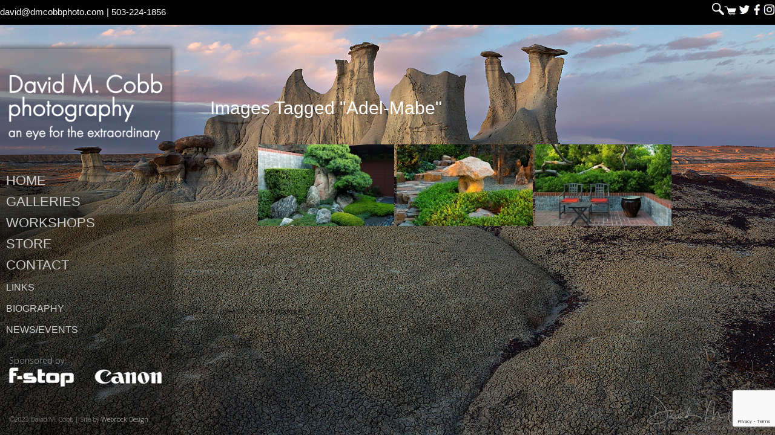

--- FILE ---
content_type: text/html; charset=UTF-8
request_url: https://dmcobbphoto.com/ngg_tag/adel-mabe/
body_size: 11615
content:
<!DOCTYPE html>
<html dir="ltr" lang="en-US" prefix="og: https://ogp.me/ns#">
<head >
<meta charset="UTF-8" />
<meta name="viewport" content="width=device-width, initial-scale=1" />
<title>Images tagged &quot;adel-mabe&quot; | David M. Cobb Photography</title>
	<style>img:is([sizes="auto" i], [sizes^="auto," i]) { contain-intrinsic-size: 3000px 1500px }</style>
	
		<!-- All in One SEO 4.9.3 - aioseo.com -->
	<meta name="robots" content="max-image-preview:large" />
	<link rel="canonical" href="https://dmcobbphoto.com/ngg_tag/adel-mabe/" />
	<meta name="generator" content="All in One SEO (AIOSEO) 4.9.3" />
		<meta property="og:locale" content="en_US" />
		<meta property="og:site_name" content="David M. Cobb Photography | an eye for the extraordinary" />
		<meta property="og:type" content="article" />
		<meta property="og:title" content="Images tagged &quot;adel-mabe&quot; | David M. Cobb Photography" />
		<meta property="og:url" content="https://dmcobbphoto.com/ngg_tag/adel-mabe/" />
		<meta property="article:published_time" content="2026-01-22T01:14:27+00:00" />
		<meta property="article:modified_time" content="-001-11-30T00:00:00+00:00" />
		<meta name="twitter:card" content="summary" />
		<meta name="twitter:title" content="Images tagged &quot;adel-mabe&quot; | David M. Cobb Photography" />
		<script type="application/ld+json" class="aioseo-schema">
			{"@context":"https:\/\/schema.org","@graph":[{"@type":"BreadcrumbList","@id":"https:\/\/dmcobbphoto.com\/ngg_tag\/adel-mabe\/#breadcrumblist","itemListElement":[{"@type":"ListItem","@id":"https:\/\/dmcobbphoto.com#listItem","position":1,"name":"Home","item":"https:\/\/dmcobbphoto.com","nextItem":{"@type":"ListItem","@id":"https:\/\/dmcobbphoto.com\/ngg_tag\/adel-mabe\/#listItem","name":"Adel Mabe"}},{"@type":"ListItem","@id":"https:\/\/dmcobbphoto.com\/ngg_tag\/adel-mabe\/#listItem","position":2,"name":"Adel Mabe","previousItem":{"@type":"ListItem","@id":"https:\/\/dmcobbphoto.com#listItem","name":"Home"}}]},{"@type":"CollectionPage","@id":"https:\/\/dmcobbphoto.com\/ngg_tag\/adel-mabe\/#collectionpage","url":"https:\/\/dmcobbphoto.com\/ngg_tag\/adel-mabe\/","name":"Images tagged \"adel-mabe\" | David M. Cobb Photography","inLanguage":"en-US","isPartOf":{"@id":"https:\/\/dmcobbphoto.com\/#website"},"breadcrumb":{"@id":"https:\/\/dmcobbphoto.com\/ngg_tag\/adel-mabe\/#breadcrumblist"}},{"@type":"Person","@id":"https:\/\/dmcobbphoto.com\/#person","name":"david cobb"},{"@type":"WebPage","@id":"https:\/\/dmcobbphoto.com\/ngg_tag\/adel-mabe\/#webpage","url":"https:\/\/dmcobbphoto.com\/ngg_tag\/adel-mabe\/","name":"Images tagged \"adel-mabe\" | David M. Cobb Photography","inLanguage":"en-US","isPartOf":{"@id":"https:\/\/dmcobbphoto.com\/#website"},"breadcrumb":{"@id":"https:\/\/dmcobbphoto.com\/ngg_tag\/adel-mabe\/#breadcrumblist"}},{"@type":"WebSite","@id":"https:\/\/dmcobbphoto.com\/#website","url":"https:\/\/dmcobbphoto.com\/","name":"David M. Cobb Photography","alternateName":"DMCobbPhoto.com","description":"an eye for the extraordinary","inLanguage":"en-US","publisher":{"@id":"https:\/\/dmcobbphoto.com\/#person"}}]}
		</script>
		<!-- All in One SEO -->

<link rel='dns-prefetch' href='//fonts.googleapis.com' />
<link rel='dns-prefetch' href='//maxcdn.bootstrapcdn.com' />
<link rel="alternate" type="application/rss+xml" title="David M. Cobb Photography &raquo; Feed" href="https://dmcobbphoto.com/feed/" />
<link rel="alternate" type="application/rss+xml" title="David M. Cobb Photography &raquo; Comments Feed" href="https://dmcobbphoto.com/comments/feed/" />
<script type="text/javascript">
/* <![CDATA[ */
window._wpemojiSettings = {"baseUrl":"https:\/\/s.w.org\/images\/core\/emoji\/16.0.1\/72x72\/","ext":".png","svgUrl":"https:\/\/s.w.org\/images\/core\/emoji\/16.0.1\/svg\/","svgExt":".svg","source":{"concatemoji":"https:\/\/dmcobbphoto.com\/wp-includes\/js\/wp-emoji-release.min.js?ver=6.8.3"}};
/*! This file is auto-generated */
!function(s,n){var o,i,e;function c(e){try{var t={supportTests:e,timestamp:(new Date).valueOf()};sessionStorage.setItem(o,JSON.stringify(t))}catch(e){}}function p(e,t,n){e.clearRect(0,0,e.canvas.width,e.canvas.height),e.fillText(t,0,0);var t=new Uint32Array(e.getImageData(0,0,e.canvas.width,e.canvas.height).data),a=(e.clearRect(0,0,e.canvas.width,e.canvas.height),e.fillText(n,0,0),new Uint32Array(e.getImageData(0,0,e.canvas.width,e.canvas.height).data));return t.every(function(e,t){return e===a[t]})}function u(e,t){e.clearRect(0,0,e.canvas.width,e.canvas.height),e.fillText(t,0,0);for(var n=e.getImageData(16,16,1,1),a=0;a<n.data.length;a++)if(0!==n.data[a])return!1;return!0}function f(e,t,n,a){switch(t){case"flag":return n(e,"\ud83c\udff3\ufe0f\u200d\u26a7\ufe0f","\ud83c\udff3\ufe0f\u200b\u26a7\ufe0f")?!1:!n(e,"\ud83c\udde8\ud83c\uddf6","\ud83c\udde8\u200b\ud83c\uddf6")&&!n(e,"\ud83c\udff4\udb40\udc67\udb40\udc62\udb40\udc65\udb40\udc6e\udb40\udc67\udb40\udc7f","\ud83c\udff4\u200b\udb40\udc67\u200b\udb40\udc62\u200b\udb40\udc65\u200b\udb40\udc6e\u200b\udb40\udc67\u200b\udb40\udc7f");case"emoji":return!a(e,"\ud83e\udedf")}return!1}function g(e,t,n,a){var r="undefined"!=typeof WorkerGlobalScope&&self instanceof WorkerGlobalScope?new OffscreenCanvas(300,150):s.createElement("canvas"),o=r.getContext("2d",{willReadFrequently:!0}),i=(o.textBaseline="top",o.font="600 32px Arial",{});return e.forEach(function(e){i[e]=t(o,e,n,a)}),i}function t(e){var t=s.createElement("script");t.src=e,t.defer=!0,s.head.appendChild(t)}"undefined"!=typeof Promise&&(o="wpEmojiSettingsSupports",i=["flag","emoji"],n.supports={everything:!0,everythingExceptFlag:!0},e=new Promise(function(e){s.addEventListener("DOMContentLoaded",e,{once:!0})}),new Promise(function(t){var n=function(){try{var e=JSON.parse(sessionStorage.getItem(o));if("object"==typeof e&&"number"==typeof e.timestamp&&(new Date).valueOf()<e.timestamp+604800&&"object"==typeof e.supportTests)return e.supportTests}catch(e){}return null}();if(!n){if("undefined"!=typeof Worker&&"undefined"!=typeof OffscreenCanvas&&"undefined"!=typeof URL&&URL.createObjectURL&&"undefined"!=typeof Blob)try{var e="postMessage("+g.toString()+"("+[JSON.stringify(i),f.toString(),p.toString(),u.toString()].join(",")+"));",a=new Blob([e],{type:"text/javascript"}),r=new Worker(URL.createObjectURL(a),{name:"wpTestEmojiSupports"});return void(r.onmessage=function(e){c(n=e.data),r.terminate(),t(n)})}catch(e){}c(n=g(i,f,p,u))}t(n)}).then(function(e){for(var t in e)n.supports[t]=e[t],n.supports.everything=n.supports.everything&&n.supports[t],"flag"!==t&&(n.supports.everythingExceptFlag=n.supports.everythingExceptFlag&&n.supports[t]);n.supports.everythingExceptFlag=n.supports.everythingExceptFlag&&!n.supports.flag,n.DOMReady=!1,n.readyCallback=function(){n.DOMReady=!0}}).then(function(){return e}).then(function(){var e;n.supports.everything||(n.readyCallback(),(e=n.source||{}).concatemoji?t(e.concatemoji):e.wpemoji&&e.twemoji&&(t(e.twemoji),t(e.wpemoji)))}))}((window,document),window._wpemojiSettings);
/* ]]> */
</script>
<link rel='stylesheet' id='imagely-expedition-css' href='https://dmcobbphoto.com/wp-content/themes/imagely-expedition/style.css?ver=1.0.6' type='text/css' media='all' />
<style id='imagely-expedition-inline-css' type='text/css'>

		.site-header {
			background-color: rgba(0,0,0,0.23); 
			border: none;
		}
		.header-widget-area {
			border-color: rgba(150,150,150,.2);
		}
		.genesis-nav-menu a:hover {
			background-color: transparent;
		}
		.site-description {
			color: #ffffff;
		}
		.genesis-nav-menu a,
		.responsive-menu-icon::before {
			color: #ffffff;
		}
		.genesis-nav-menu a:hover, 
		.genesis-nav-menu a:active {
			color: #5cb85c;
		}
		.genesis-nav-menu .sub-menu {
			background-color: rgba(0,0,0,0.75); 
			border-color: rgba(0,0,0,0.75);
		}
		.footer-widgets, 
		.site-footer {
			background-color: #000000;
		}

		.footer-widgets input,
		.footer-widgets select,
		.footer-widgets textarea {
			background-color: #eee;
			border-color: rgba(150,150,150,.2);
		}
		.footer-widgets .widget-title {
			color:  #000000;
		}
		.footer-widgets, 
		.site-footer {
			color:  #000000;
		}
		.footer-widgets a, 
		.footer-widgets .genesis-nav-menu a,
		.footer-widgets .genesis-nav-menu .sub-menu a,
		.footer-widgets .entry-title a,
		.site-footer a,
		.site-footer .genesis-nav-menu a {
			color:  #000000;
		}
		.footer-widgets a:hover, 
		.footer-widgets a:active, 
		.footer-widgets .genesis-nav-menu a:active,
		.footer-widgets .genesis-nav-menu a:hover,
		.footer-widgets .genesis-nav-menu .sub-menu a:active,
		.footer-widgets .genesis-nav-menu .sub-menu a:hover,
		.footer-widgets .entry-title a:hover,
  		.footer-widgets .entry-title a:focus,
		.site-footer a:hover, 
		.site-footer a:hover,
		.site-footer .genesis-nav-menu a:active,
		.site-footer .genesis-nav-menu a:hover {
			color:  #000000;
		}
		button:hover,
		button:focus,
		input:hover[type="button"],
		input:focus[type="button"],
		input:hover[type="reset"],
		input:focus[type="reset"],
		input:hover[type="submit"],
		input:focus[type="submit"],
		.button:hover,
		.button:focus,
		.content .widget .textwidget a.button:hover,
		.content .widget .textwidget a.button:focus,
		.entry-content a.button:hover,
		.entry-content a.button:focus,
		.entry-content a.more-link:hover,
		.entry-content a.more-link:focus,
		.footer-widgets button:hover,
		.footer-widgets button:focus,
		.footer-widgets input:hover[type="button"],
		.footer-widgets input:focus[type="button"],
		.footer-widgets input:hover[type="reset"],
		.footer-widgets input:focus[type="reset"],
		.footer-widgets input:hover[type="submit"],
		.footer-widgets input:focus[type="submit"],
		.footer-widgets .button:hover,
		.footer-widgets .button:focus,
		.content .front-page-1 .widget a.button:hover,
		.content .front-page-1 .widget a.button:focus,
		.content .front-page-1 .widget .textwidget a.button:hover,
		.content .front-page-1 .widget .textwidget a.button:focus,
		.front-page-1 button:hover,
		.front-page-1 button:focus,
		.front-page-1 input:hover[type="button"],
		.front-page-1 input:focus[type="button"],
		.front-page-1 input:hover[type="reset"],
		.front-page-1 input:focus[type="reset"],
		.front-page-1 input:hover[type="submit"],
		.front-page-1 input:focus[type="submit"],
		.front-page-1 .entry-content a.button:hover,
		.front-page-1 .entry-content a.button:focus,
		.genesis-nav-menu li.highlight > a:hover,
		.genesis-nav-menu li.highlight > a:focus,
		.archive-pagination li a {
			background-color:  #666666;
		}
</style>
<style id='wp-emoji-styles-inline-css' type='text/css'>

	img.wp-smiley, img.emoji {
		display: inline !important;
		border: none !important;
		box-shadow: none !important;
		height: 1em !important;
		width: 1em !important;
		margin: 0 0.07em !important;
		vertical-align: -0.1em !important;
		background: none !important;
		padding: 0 !important;
	}
</style>
<link rel='stylesheet' id='aioseo/css/src/vue/standalone/blocks/table-of-contents/global.scss-css' href='https://dmcobbphoto.com/wp-content/plugins/all-in-one-seo-pack/dist/Lite/assets/css/table-of-contents/global.e90f6d47.css?ver=4.9.3' type='text/css' media='all' />
<link rel='stylesheet' id='contact-form-7-css' href='https://dmcobbphoto.com/wp-content/plugins/contact-form-7/includes/css/styles.css?ver=6.1.4' type='text/css' media='all' />
<link rel='stylesheet' id='ngg_trigger_buttons-css' href='https://dmcobbphoto.com/wp-content/plugins/nextgen-gallery/static/GalleryDisplay/trigger_buttons.css?ver=4.0.3' type='text/css' media='all' />
<link rel='stylesheet' id='photocrati-nextgen_pro_lightbox-0-css' href='https://dmcobbphoto.com/wp-content/plugins/nextgen-gallery-plus/modules/nextgen_pro_lightbox/static/style.css?ver=4.0.3' type='text/css' media='all' />
<link rel='stylesheet' id='photocrati-nextgen_pro_lightbox-1-css' href='https://dmcobbphoto.com/wp-content/plugins/nextgen-gallery-plus/modules/nextgen_pro_lightbox/static/theme/galleria.nextgen_pro_lightbox.css?ver=4.0.3' type='text/css' media='all' />
<link rel='stylesheet' id='fontawesome_v4_shim_style-css' href='https://dmcobbphoto.com/wp-content/plugins/nextgen-gallery/static/FontAwesome/css/v4-shims.min.css?ver=6.8.3' type='text/css' media='all' />
<link rel='stylesheet' id='fontawesome-css' href='https://dmcobbphoto.com/wp-content/plugins/nextgen-gallery/static/FontAwesome/css/all.min.css?ver=6.8.3' type='text/css' media='all' />
<link rel='stylesheet' id='nextgen_pagination_style-css' href='https://dmcobbphoto.com/wp-content/plugins/nextgen-gallery/static/GalleryDisplay/pagination_style.css?ver=4.0.3' type='text/css' media='all' />
<link rel='stylesheet' id='nextgen_basic_thumbnails_style-css' href='https://dmcobbphoto.com/wp-content/plugins/nextgen-gallery/static/Thumbnails/nextgen_basic_thumbnails.css?ver=4.0.3' type='text/css' media='all' />
<link rel='stylesheet' id='topbar-css' href='https://dmcobbphoto.com/wp-content/plugins/top-bar/inc/../css/topbar_style.css?ver=6.8.3' type='text/css' media='all' />
<link rel='stylesheet' id='woocommerce-layout-css' href='https://dmcobbphoto.com/wp-content/plugins/woocommerce/assets/css/woocommerce-layout.css?ver=10.4.3' type='text/css' media='all' />
<link rel='stylesheet' id='woocommerce-smallscreen-css' href='https://dmcobbphoto.com/wp-content/plugins/woocommerce/assets/css/woocommerce-smallscreen.css?ver=10.4.3' type='text/css' media='only screen and (max-width: 768px)' />
<link rel='stylesheet' id='woocommerce-general-css' href='https://dmcobbphoto.com/wp-content/plugins/woocommerce/assets/css/woocommerce.css?ver=10.4.3' type='text/css' media='all' />
<style id='woocommerce-inline-inline-css' type='text/css'>
.woocommerce form .form-row .required { visibility: visible; }
</style>
<link rel='stylesheet' id='google-font-css' href='//fonts.googleapis.com/css?family=Oswald%3A300%2C400%2C700%7CDroid+Serif%3A400%2C700%7COpen+Sans%3A400%2C300%2C600&#038;ver=3.4.0' type='text/css' media='all' />
<link rel='stylesheet' id='font-awesome-css' href='//maxcdn.bootstrapcdn.com/font-awesome/latest/css/font-awesome.min.css?ver=6.8.3' type='text/css' media='all' />
<script type="text/javascript" src="https://dmcobbphoto.com/wp-includes/js/jquery/jquery.min.js?ver=3.7.1" id="jquery-core-js"></script>
<script type="text/javascript" src="https://dmcobbphoto.com/wp-includes/js/jquery/jquery-migrate.min.js?ver=3.4.1" id="jquery-migrate-js"></script>
<script type="text/javascript" id="photocrati_ajax-js-extra">
/* <![CDATA[ */
var photocrati_ajax = {"url":"https:\/\/dmcobbphoto.com\/index.php?photocrati_ajax=1","rest_url":"https:\/\/dmcobbphoto.com\/wp-json\/","wp_home_url":"https:\/\/dmcobbphoto.com","wp_site_url":"https:\/\/dmcobbphoto.com","wp_root_url":"https:\/\/dmcobbphoto.com","wp_plugins_url":"https:\/\/dmcobbphoto.com\/wp-content\/plugins","wp_content_url":"https:\/\/dmcobbphoto.com\/wp-content","wp_includes_url":"https:\/\/dmcobbphoto.com\/wp-includes\/","ngg_param_slug":"nggallery","rest_nonce":"598f6057d1"};
/* ]]> */
</script>
<script type="text/javascript" src="https://dmcobbphoto.com/wp-content/plugins/nextgen-gallery/static/Legacy/ajax.min.js?ver=4.0.3" id="photocrati_ajax-js"></script>
<script type="text/javascript" src="https://dmcobbphoto.com/wp-content/plugins/nextgen-gallery-plus/modules/galleria/static/galleria-1.6.1.js?ver=1.6.1" id="ngg_galleria-js"></script>
<script type="text/javascript" src="https://dmcobbphoto.com/wp-content/plugins/nextgen-gallery/static/FontAwesome/js/v4-shims.min.js?ver=5.3.1" id="fontawesome_v4_shim-js"></script>
<script type="text/javascript" defer crossorigin="anonymous" data-auto-replace-svg="false" data-keep-original-source="false" data-search-pseudo-elements src="https://dmcobbphoto.com/wp-content/plugins/nextgen-gallery/static/FontAwesome/js/all.min.js?ver=5.3.1" id="fontawesome-js"></script>
<script type="text/javascript" src="https://dmcobbphoto.com/wp-content/plugins/nextgen-gallery-plus/modules/picturefill/static/picturefill.min.js?ver=3.0.2" id="picturefill-js"></script>
<script type="text/javascript" src="https://dmcobbphoto.com/wp-content/plugins/nextgen-gallery/static/Thumbnails/nextgen_basic_thumbnails.js?ver=4.0.3" id="nextgen_basic_thumbnails_script-js"></script>
<script type="text/javascript" src="https://dmcobbphoto.com/wp-content/plugins/nextgen-gallery/static/Thumbnails/ajax_pagination.js?ver=4.0.3" id="nextgen-basic-thumbnails-ajax-pagination-js"></script>
<script type="text/javascript" id="topbar_frontjs-js-extra">
/* <![CDATA[ */
var tpbr_settings = {"fixed":"fixed","user_who":"notloggedin","guests_or_users":"all","message":"<div style=\"text-align:left;\"><a href=mailto:david@dmcobbphoto.com>david@dmcobbphoto.com<\/a> | 503-224-1856<\/div><div style=\"float:right; margin-top:-30px; margin-bottom:-10px;\"><a href=\"\/search\/\"><img src=https:\/\/dmcobbphoto.com\/wp-content\/uploads\/search.png width=\"20px\" height=\"20px\"><\/a><a href=\"\/cart\/\"><img src=https:\/\/dmcobbphoto.com\/wp-content\/uploads\/cart.png width=\"20px\" height=\"20px\"><\/a>  <a target=\"_blank\" href=https:\/\/twitter.com\/dmcobbphoto><img src=https:\/\/dmcobbphoto.com\/wp-content\/uploads\/twitter.png width=\"20px\" height=\"20px\"><\/a><a target=\"_blank\" href=https:\/\/www.facebook.com\/pages\/David-M-Cobb-Photography\/138341823284><img src=https:\/\/dmcobbphoto.com\/wp-content\/uploads\/facebook.png width=\"20px\" height=\"20px\"><\/a><a target=\"_blank\" href=https:\/\/www.instagram.com\/davidmcobbphotography\/><img src=https:\/\/dmcobbphoto.com\/wp-content\/uploads\/instagram.png width=\"20px\" height=\"20px\"><\/a><\/div>","status":"active","yn_button":"nobutton","color":"#000000","button_text":"","button_url":"","button_behavior":"samewindow","is_admin_bar":"no","detect_sticky":"0"};
/* ]]> */
</script>
<script type="text/javascript" src="https://dmcobbphoto.com/wp-content/plugins/top-bar/inc/../js/tpbr_front.min.js?ver=6.8.3" id="topbar_frontjs-js"></script>
<script type="text/javascript" src="https://dmcobbphoto.com/wp-content/plugins/woocommerce/assets/js/jquery-blockui/jquery.blockUI.min.js?ver=2.7.0-wc.10.4.3" id="wc-jquery-blockui-js" defer="defer" data-wp-strategy="defer"></script>
<script type="text/javascript" id="wc-add-to-cart-js-extra">
/* <![CDATA[ */
var wc_add_to_cart_params = {"ajax_url":"\/wp-admin\/admin-ajax.php","wc_ajax_url":"\/?wc-ajax=%%endpoint%%","i18n_view_cart":"View cart","cart_url":"https:\/\/dmcobbphoto.com\/cart\/","is_cart":"","cart_redirect_after_add":"no"};
/* ]]> */
</script>
<script type="text/javascript" src="https://dmcobbphoto.com/wp-content/plugins/woocommerce/assets/js/frontend/add-to-cart.min.js?ver=10.4.3" id="wc-add-to-cart-js" defer="defer" data-wp-strategy="defer"></script>
<script type="text/javascript" src="https://dmcobbphoto.com/wp-content/plugins/woocommerce/assets/js/js-cookie/js.cookie.min.js?ver=2.1.4-wc.10.4.3" id="wc-js-cookie-js" defer="defer" data-wp-strategy="defer"></script>
<script type="text/javascript" id="woocommerce-js-extra">
/* <![CDATA[ */
var woocommerce_params = {"ajax_url":"\/wp-admin\/admin-ajax.php","wc_ajax_url":"\/?wc-ajax=%%endpoint%%","i18n_password_show":"Show password","i18n_password_hide":"Hide password"};
/* ]]> */
</script>
<script type="text/javascript" src="https://dmcobbphoto.com/wp-content/plugins/woocommerce/assets/js/frontend/woocommerce.min.js?ver=10.4.3" id="woocommerce-js" defer="defer" data-wp-strategy="defer"></script>
<script type="text/javascript" src="https://dmcobbphoto.com/wp-content/themes/imagely-expedition/js/imagely-responsive-menu.js?ver=1.0.0" id="imagely-responsive-menu-js"></script>
<link rel="https://api.w.org/" href="https://dmcobbphoto.com/wp-json/" /><link rel="alternate" title="JSON" type="application/json" href="https://dmcobbphoto.com/wp-json/wp/v2/posts/0" /><link rel="EditURI" type="application/rsd+xml" title="RSD" href="https://dmcobbphoto.com/xmlrpc.php?rsd" />
<meta name="generator" content="WordPress 6.8.3" />
<meta name="generator" content="WooCommerce 10.4.3" />
<link rel="alternate" title="oEmbed (JSON)" type="application/json+oembed" href="https://dmcobbphoto.com/wp-json/oembed/1.0/embed?url" />
<link rel="alternate" title="oEmbed (XML)" type="text/xml+oembed" href="https://dmcobbphoto.com/wp-json/oembed/1.0/embed?url&#038;format=xml" />
<link rel="pingback" href="https://dmcobbphoto.com/xmlrpc.php" />
<style type="text/css">.site-title a { background: url(https://dmcobbphoto.com/wp-content/uploads/david-m-cobb-photography-an-eye-for-the-extraordinary.png) no-repeat !important; }</style>
	<noscript><style>.woocommerce-product-gallery{ opacity: 1 !important; }</style></noscript>
	<style type="text/css" id="custom-background-css">
body.custom-background { background-color: #000000; background-image: url("https://dmcobbphoto.com/wp-content/uploads/The-Grand-Hoodoo.jpg"); background-position: left top; background-size: cover; background-repeat: no-repeat; background-attachment: fixed; }
</style>
	<link rel="icon" href="https://dmcobbphoto.com/wp-content/uploads/cropped-david-m-cobb-site-icon-32x32.jpg" sizes="32x32" />
<link rel="icon" href="https://dmcobbphoto.com/wp-content/uploads/cropped-david-m-cobb-site-icon-192x192.jpg" sizes="192x192" />
<link rel="apple-touch-icon" href="https://dmcobbphoto.com/wp-content/uploads/cropped-david-m-cobb-site-icon-180x180.jpg" />
<meta name="msapplication-TileImage" content="https://dmcobbphoto.com/wp-content/uploads/cropped-david-m-cobb-site-icon-270x270.jpg" />
		<style type="text/css" id="wp-custom-css">
			.body {
   background-color: #888;
   background-size: cover;
   color: #fff;
   font-family: 'Nunito Sans', sans-serif;
}
.header-image {margin-top:40px;}
.genesis-nav-menu {
   border-top: 0px;
   clear: both;
   font-size: 22px;
   font-size: 1.4rem;
   font-weight: 300;
   letter-spacing: 0px;
   overflow: hidden;
   padding: 0px;
   width: 100%;
	margin-top:-50px;
	margin-bottom:50px;
}
.genesis-nav-menu li {
   border-bottom: 0px;
   float: left;
   list-style-type: none;
   width: 100%;
}
.genesis-nav-menu a {
   font-size: 22px;
	 border-bottom: 0px solid rgba(255, 255, 255, .2);
   color: #ccc;
   display: block;
   font-family: 'Nunito Sans', sans-serif;
   margin: 0 40px 0px 10px;
   padding: 0px;
   text-align: left;
   text-transform: uppercase;
}
.genesis-nav-menu a:hover,
.genesis-nav-menu .current-menu-item > a {
   color: #fff;
}
.site-footer {
text-align:left;
font-size:11px
}
.site-inner {
	color:#fff;
   background-color: rgba(0, 0, 0, 0);   border-width: 0;
	   box-shadow: none;
}
h1, h2, h3, h4, h5, h6, entry-title {
   color: #fff;
   font-family: 'Nunito Sans', sans-serif;
   font-weight: 200;
   letter-spacing: 0;
   line-height: 1.2;
   margin-bottom: 16px;
   padding: 0;
   text-transform: capitalize;
}
.entry-title,
.entry-title a,
.entry-title a:hover {
      font-weight: 300;
	text-transform: capitalize; }

html {
	font-family: 'Nunito Sans', sans-serif; }

button {background-color:#000; }

.woocommerce-Price-amount.amount {color: #ffffff;
}
/* hide category */
.product_meta {
  display: none;
}
.woocommerce-result-count,
.woocommerce-ordering {
	display: none;
}
.woocommerce-ordering {
  display: none;
}
.woocommerce-notices-wrapper{display: none;}
#sortby rounded_corners_class {display: none;}
#wcj_products_per_page {
  display: none;
}
.archive.woocommerce mark.count { display:none; 
}
.sl-wrapper .sl-navigation button.sl-next {
  color: #fff;
}
.sl-wrapper .sl-navigation button.sl-prev {
  color: #fff;
}
/*doesn't show how many products are in a category */
.woocommerce-loop-category__title .count{
display: none !important;
}
.ctct-disclosure {line-height:1px; visibility:hidden;}

.site-footer {background-color: rgba(0, 0, 0, 0.0);}

.archive .woocommerce-result-count {display:none;}

a data-description {
display: none !important;
}

.sl-overlay {
    z-index: 9 !important;
}
.wooccm-additional-fields {font-weight:bold;}

.woocommerce-Price-amount {display:none;}

.related.products {
        display: none !important;
    }
		</style>
		<!-- WooCommerce Colors -->
<style type="text/css">
p.demo_store{background-color:#000;color:#808080;}.woocommerce small.note{color:#fff;}.woocommerce .woocommerce-breadcrumb{color:#fff;}.woocommerce .woocommerce-breadcrumb a{color:#fff;}.woocommerce div.product span.price,.woocommerce div.product p.price{color:#869349;}.woocommerce div.product .stock{color:#869349;}.woocommerce span.onsale{background-color:#869349;color:#fff;}.woocommerce ul.products li.product .price{color:#869349;}.woocommerce ul.products li.product .price .from{color:rgba(110, 110, 110, 0.5);}.woocommerce nav.woocommerce-pagination ul{border:1px solid #000;}.woocommerce nav.woocommerce-pagination ul li{border-right:1px solid #000;}.woocommerce nav.woocommerce-pagination ul li span.current,.woocommerce nav.woocommerce-pagination ul li a:hover,.woocommerce nav.woocommerce-pagination ul li a:focus{background:#000;color:#000;}.woocommerce a.button,.woocommerce button.button,.woocommerce input.button,.woocommerce #respond input#submit{color:#999;background-color:#000;}.woocommerce a.button:hover,.woocommerce button.button:hover,.woocommerce input.button:hover,.woocommerce #respond input#submit:hover{background-color:#000;color:#999;}.woocommerce a.button.alt,.woocommerce button.button.alt,.woocommerce input.button.alt,.woocommerce #respond input#submit.alt{background-color:#000;color:#808080;}.woocommerce a.button.alt:hover,.woocommerce button.button.alt:hover,.woocommerce input.button.alt:hover,.woocommerce #respond input#submit.alt:hover{background-color:#000;color:#808080;}.woocommerce a.button.alt.disabled,.woocommerce button.button.alt.disabled,.woocommerce input.button.alt.disabled,.woocommerce #respond input#submit.alt.disabled,.woocommerce a.button.alt:disabled,.woocommerce button.button.alt:disabled,.woocommerce input.button.alt:disabled,.woocommerce #respond input#submit.alt:disabled,.woocommerce a.button.alt:disabled[disabled],.woocommerce button.button.alt:disabled[disabled],.woocommerce input.button.alt:disabled[disabled],.woocommerce #respond input#submit.alt:disabled[disabled],.woocommerce a.button.alt.disabled:hover,.woocommerce button.button.alt.disabled:hover,.woocommerce input.button.alt.disabled:hover,.woocommerce #respond input#submit.alt.disabled:hover,.woocommerce a.button.alt:disabled:hover,.woocommerce button.button.alt:disabled:hover,.woocommerce input.button.alt:disabled:hover,.woocommerce #respond input#submit.alt:disabled:hover,.woocommerce a.button.alt:disabled[disabled]:hover,.woocommerce button.button.alt:disabled[disabled]:hover,.woocommerce input.button.alt:disabled[disabled]:hover,.woocommerce #respond input#submit.alt:disabled[disabled]:hover{background-color:#000;color:#808080;}.woocommerce a.button:disabled:hover,.woocommerce button.button:disabled:hover,.woocommerce input.button:disabled:hover,.woocommerce #respond input#submit:disabled:hover,.woocommerce a.button.disabled:hover,.woocommerce button.button.disabled:hover,.woocommerce input.button.disabled:hover,.woocommerce #respond input#submit.disabled:hover,.woocommerce a.button:disabled[disabled]:hover,.woocommerce button.button:disabled[disabled]:hover,.woocommerce input.button:disabled[disabled]:hover,.woocommerce #respond input#submit:disabled[disabled]:hover{background-color:#000;}.woocommerce #reviews h2 small{color:#fff;}.woocommerce #reviews h2 small a{color:#fff;}.woocommerce #reviews #comments ol.commentlist li .meta{color:#fff;}.woocommerce #reviews #comments ol.commentlist li img.avatar{background:#000;border:1px solid #000;}.woocommerce #reviews #comments ol.commentlist li .comment-text{border:1px solid #000;}.woocommerce #reviews #comments ol.commentlist #respond{border:1px solid #000;}.woocommerce .star-rating:before{color:#000;}.woocommerce.widget_shopping_cart .total,.woocommerce .widget_shopping_cart .total{border-top:3px double #000;}.woocommerce form.login,.woocommerce form.checkout_coupon,.woocommerce form.register{border:1px solid #000;}.woocommerce .order_details li{border-right:1px dashed #000;}.woocommerce .widget_price_filter .ui-slider .ui-slider-handle{background-color:#000;}.woocommerce .widget_price_filter .ui-slider .ui-slider-range{background-color:#000;}.woocommerce .widget_price_filter .price_slider_wrapper .ui-widget-content{background-color:#000;}.woocommerce-cart table.cart td.actions .coupon .input-text{border:1px solid #000;}.woocommerce-cart .cart-collaterals .cart_totals p small{color:#fff;}.woocommerce-cart .cart-collaterals .cart_totals table small{color:#fff;}.woocommerce-cart .cart-collaterals .cart_totals .discount td{color:#869349;}.woocommerce-cart .cart-collaterals .cart_totals tr td,.woocommerce-cart .cart-collaterals .cart_totals tr th{border-top:1px solid #000;}.woocommerce-checkout .checkout .create-account small{color:#fff;}.woocommerce-checkout #payment{background:#000;}.woocommerce-checkout #payment ul.payment_methods{border-bottom:1px solid #000;}.woocommerce-checkout #payment div.payment_box{background-color:#000;color:#999;}.woocommerce-checkout #payment div.payment_box input.input-text,.woocommerce-checkout #payment div.payment_box textarea{border-color:#000;border-top-color:#000;}.woocommerce-checkout #payment div.payment_box ::-webkit-input-placeholder{color:#000;}.woocommerce-checkout #payment div.payment_box :-moz-placeholder{color:#000;}.woocommerce-checkout #payment div.payment_box :-ms-input-placeholder{color:#000;}.woocommerce-checkout #payment div.payment_box span.help{color:#fff;}.woocommerce-checkout #payment div.payment_box:after{content:"";display:block;border:8px solid #000;border-right-color:transparent;border-left-color:transparent;border-top-color:transparent;position:absolute;top:-3px;left:0;margin:-1em 0 0 2em;}
</style>
<!--/WooCommerce Colors-->
<link rel='stylesheet' id='wc-blocks-style-css' href='https://dmcobbphoto.com/wp-content/plugins/woocommerce/assets/client/blocks/wc-blocks.css?ver=wc-10.4.3' type='text/css' media='all' />
</head>
<body class="wp-singular -template-default page page-id- custom-background wp-theme-genesis wp-child-theme-imagely-expedition theme-genesis woocommerce-no-js custom-header header-image full-width-content genesis-breadcrumbs-hidden genesis-footer-widgets-hidden" itemscope itemtype="https://schema.org/WebPage"><div class="site-container"><header class="site-header" itemscope itemtype="https://schema.org/WPHeader"><div class="wrap"><div class="title-area"><p class="site-title" itemprop="headline"><a href="https://dmcobbphoto.com/">David M. Cobb Photography</a></p><p class="site-description" itemprop="description">an eye for the extraordinary</p></div><div class="widget-area header-widget-area"><section id="nav_menu-3" class="widget widget_nav_menu"><div class="widget-wrap"><nav class="nav-header" itemscope itemtype="https://schema.org/SiteNavigationElement"><ul id="menu-main" class="menu genesis-nav-menu"><li id="menu-item-40" class="menu-item menu-item-type-custom menu-item-object-custom menu-item-home menu-item-40"><a href="https://dmcobbphoto.com" itemprop="url"><span itemprop="name">HOME</span></a></li>
<li id="menu-item-43" class="menu-item menu-item-type-post_type menu-item-object-page menu-item-has-children menu-item-43"><a href="https://dmcobbphoto.com/galleries/" itemprop="url"><span itemprop="name">GALLERIES</span></a>
<ul class="sub-menu">
	<li id="menu-item-1220" class="menu-item menu-item-type-post_type menu-item-object-page menu-item-1220"><a href="https://dmcobbphoto.com/galleries/recent-photos/" itemprop="url"><span itemprop="name">New Work</span></a></li>
	<li id="menu-item-6491" class="menu-item menu-item-type-post_type menu-item-object-page menu-item-6491"><a href="https://dmcobbphoto.com/galleries/artifacts/" itemprop="url"><span itemprop="name">Artifacts</span></a></li>
	<li id="menu-item-6490" class="menu-item menu-item-type-post_type menu-item-object-page menu-item-6490"><a href="https://dmcobbphoto.com/galleries/oasis/" itemprop="url"><span itemprop="name">Oasis</span></a></li>
	<li id="menu-item-6501" class="menu-item menu-item-type-post_type menu-item-object-page menu-item-6501"><a href="https://dmcobbphoto.com/galleries/enigma/" itemprop="url"><span itemprop="name">Enigma</span></a></li>
	<li id="menu-item-6493" class="menu-item menu-item-type-post_type menu-item-object-page menu-item-has-children menu-item-6493"><a href="https://dmcobbphoto.com/galleries/vista/" itemprop="url"><span itemprop="name">Vista</span></a>
	<ul class="sub-menu">
		<li id="menu-item-6494" class="menu-item menu-item-type-post_type menu-item-object-page menu-item-6494"><a href="https://dmcobbphoto.com/galleries/vista/desert/" itemprop="url"><span itemprop="name">Desert</span></a></li>
		<li id="menu-item-6736" class="menu-item menu-item-type-post_type menu-item-object-page menu-item-6736"><a href="https://dmcobbphoto.com/galleries/vista/forest/" itemprop="url"><span itemprop="name">Forest</span></a></li>
		<li id="menu-item-472" class="menu-item menu-item-type-post_type menu-item-object-page menu-item-472"><a href="https://dmcobbphoto.com/galleries/vista/landscapes/" itemprop="url"><span itemprop="name">Land</span></a></li>
		<li id="menu-item-6492" class="menu-item menu-item-type-post_type menu-item-object-page menu-item-6492"><a href="https://dmcobbphoto.com/galleries/vista/pastoral/" itemprop="url"><span itemprop="name">Pastoral</span></a></li>
		<li id="menu-item-471" class="menu-item menu-item-type-post_type menu-item-object-page menu-item-471"><a href="https://dmcobbphoto.com/galleries/vista/seascapes/" itemprop="url"><span itemprop="name">Sea</span></a></li>
	</ul>
</li>
	<li id="menu-item-3298" class="menu-item menu-item-type-post_type menu-item-object-page menu-item-has-children menu-item-3298"><a href="https://dmcobbphoto.com/galleries/travel/" itemprop="url"><span itemprop="name">Voyage</span></a>
	<ul class="sub-menu">
		<li id="menu-item-6498" class="menu-item menu-item-type-post_type menu-item-object-page menu-item-6498"><a href="https://dmcobbphoto.com/galleries/travel/europe/" itemprop="url"><span itemprop="name">Europe</span></a></li>
		<li id="menu-item-6497" class="menu-item menu-item-type-post_type menu-item-object-page menu-item-6497"><a href="https://dmcobbphoto.com/galleries/travel/south-america/" itemprop="url"><span itemprop="name">South America</span></a></li>
		<li id="menu-item-6496" class="menu-item menu-item-type-post_type menu-item-object-page menu-item-6496"><a href="https://dmcobbphoto.com/galleries/travel/asia/" itemprop="url"><span itemprop="name">Asia</span></a></li>
	</ul>
</li>
</ul>
</li>
<li id="menu-item-1777" class="menu-item menu-item-type-post_type menu-item-object-page menu-item-1777"><a href="https://dmcobbphoto.com/workshops/" itemprop="url"><span itemprop="name">WORKSHOPS</span></a></li>
<li id="menu-item-1261" class="menu-item menu-item-type-post_type menu-item-object-page menu-item-has-children menu-item-1261"><a href="https://dmcobbphoto.com/shop/" itemprop="url"><span itemprop="name">STORE</span></a>
<ul class="sub-menu">
	<li id="menu-item-1771" class="menu-item menu-item-type-custom menu-item-object-custom menu-item-1771"><a href="/product-category/books" itemprop="url"><span itemprop="name">Books</span></a></li>
	<li id="menu-item-9454" class="menu-item menu-item-type-taxonomy menu-item-object-product_cat menu-item-9454"><a href="https://dmcobbphoto.com/product-category/calendars/" itemprop="url"><span itemprop="name">Calendars</span></a></li>
	<li id="menu-item-2744" class="menu-item menu-item-type-taxonomy menu-item-object-product_cat menu-item-2744"><a href="https://dmcobbphoto.com/product-category/ebooks/" itemprop="url"><span itemprop="name">e-books</span></a></li>
	<li id="menu-item-1775" class="menu-item menu-item-type-custom menu-item-object-custom menu-item-1775"><a href="/product-category/workshops" itemprop="url"><span itemprop="name">Workshops</span></a></li>
</ul>
</li>
<li id="menu-item-42" class="menu-item menu-item-type-post_type menu-item-object-page menu-item-42"><a href="https://dmcobbphoto.com/contact/" itemprop="url"><span itemprop="name">CONTACT</span></a></li>
<li id="menu-item-6329" class="menu-item menu-item-type-post_type menu-item-object-page menu-item-6329"><a href="https://dmcobbphoto.com/links/" itemprop="url"><span itemprop="name"><span style="font-size:16px;">LINKS</span></span></a></li>
<li id="menu-item-6328" class="menu-item menu-item-type-post_type menu-item-object-page menu-item-6328"><a href="https://dmcobbphoto.com/biography/" itemprop="url"><span itemprop="name"><span style="font-size:16px;">BIOGRAPHY</span></span></a></li>
<li id="menu-item-6330" class="menu-item menu-item-type-post_type menu-item-object-page menu-item-6330"><a href="https://dmcobbphoto.com/news-events/" itemprop="url"><span itemprop="name"><span style="font-size:16px;">NEWS/EVENTS</span></span></a></li>
</ul></nav></div></section>
<section id="text-6" class="widget widget_text"><div class="widget-wrap">			<div class="textwidget"><div style="text-align: left; margin-top: -40px;">
<p>Sponsored by:<br /><img decoding="async" class="alignnone size-full wp-image-6398" src="https://dmcobbphoto.com/wp-content/uploads/sponsors-f-stop-canon.png" alt="" width="292" height="37" /></p>
<p><span style="font-size: 11px;">©2023 David M. Cobb | Site by <a href="http://webrockdesign.com" target="_blank" rel="noopener">Webrock Design</a></span></p>
</div>
</div>
		</div></section>
</div></div></header><div class="site-inner"><div class="content-sidebar-wrap"><main class="content"><article class="post-0 page type-page status-publish entry" aria-label="Images tagged &quot;adel-mabe&quot;" itemscope itemtype="https://schema.org/CreativeWork"><header class="entry-header"><h1 class="entry-title" itemprop="headline">Images tagged &quot;adel-mabe&quot;</h1>
</header><div class="entry-content" itemprop="text"><!-- default-view.php -->
<div
	class="ngg-galleryoverview default-view
		"
	id="ngg-gallery-129539147a2bd47620f627693cd55497-1">

		<!-- Thumbnails -->
				<div id="ngg-image-0" class="ngg-gallery-thumbnail-box
											"
			>
						<div class="ngg-gallery-thumbnail">
			<a href="https://dmcobbphoto.com/wp-content/gallery/oasis/Hedge-Stone-Work.jpg"
				title="Hedge and stone work at the Adel Mabe Japanese garden in Los Angeles, California. USA"
				data-src="https://dmcobbphoto.com/wp-content/gallery/oasis/Hedge-Stone-Work.jpg"
				data-thumbnail="https://dmcobbphoto.com/wp-content/gallery/oasis/thumbs/thumbs_Hedge-Stone-Work.jpg"
				data-image-id="2060"
				data-title="Mabe Hedge &amp; Stone Work"
				data-description="Hedge and stone work at the Adel Mabe Japanese garden in Los Angeles, California. USA"
				data-image-slug="hedge-stone-work"
				class='nextgen_pro_lightbox' data-nplmodal-gallery-id='129539147a2bd47620f627693cd55497'>
				<img
					title="Mabe Hedge &amp; Stone Work"
					alt="Mabe Hedge &amp; Stone Work"
					src="https://dmcobbphoto.com/wp-content/gallery/oasis/thumbs/thumbs_Hedge-Stone-Work.jpg"
					width="225"
					height="135"
					style="max-width:100%;"
				/>
			</a>
		</div>
							</div>
			
				<div id="ngg-image-1" class="ngg-gallery-thumbnail-box
											"
			>
						<div class="ngg-gallery-thumbnail">
			<a href="https://dmcobbphoto.com/wp-content/gallery/oasis/Pathway-Lanterns.jpg"
				title="A pathway and lanterns at the Adel Mabe Japanese garden in Los Angeles, California. USA"
				data-src="https://dmcobbphoto.com/wp-content/gallery/oasis/Pathway-Lanterns.jpg"
				data-thumbnail="https://dmcobbphoto.com/wp-content/gallery/oasis/thumbs/thumbs_Pathway-Lanterns.jpg"
				data-image-id="2084"
				data-title="Mabe Pathway &amp; Lanterns"
				data-description="A pathway and lanterns at the Adel Mabe Japanese garden in Los Angeles, California. USA"
				data-image-slug="pathway-lanterns-1"
				class='nextgen_pro_lightbox' data-nplmodal-gallery-id='129539147a2bd47620f627693cd55497'>
				<img
					title="Mabe Pathway &amp; Lanterns"
					alt="Mabe Pathway &amp; Lanterns"
					src="https://dmcobbphoto.com/wp-content/gallery/oasis/thumbs/thumbs_Pathway-Lanterns.jpg"
					width="225"
					height="135"
					style="max-width:100%;"
				/>
			</a>
		</div>
							</div>
			
				<div id="ngg-image-2" class="ngg-gallery-thumbnail-box
											"
			>
						<div class="ngg-gallery-thumbnail">
			<a href="https://dmcobbphoto.com/wp-content/gallery/oasis/Patio-Chinese-Elm.jpg"
				title="Patio and Chinese Elm at the Adel Mabe Japanese garden in Los Angeles, California. USA"
				data-src="https://dmcobbphoto.com/wp-content/gallery/oasis/Patio-Chinese-Elm.jpg"
				data-thumbnail="https://dmcobbphoto.com/wp-content/gallery/oasis/thumbs/thumbs_Patio-Chinese-Elm.jpg"
				data-image-id="2085"
				data-title="Mabe Patio &amp; Chinese Elm"
				data-description="Patio and Chinese Elm at the Adel Mabe Japanese garden in Los Angeles, California. USA"
				data-image-slug="patio-chinese-elm-1"
				class='nextgen_pro_lightbox' data-nplmodal-gallery-id='129539147a2bd47620f627693cd55497'>
				<img
					title="Mabe Patio &amp; Chinese Elm"
					alt="Mabe Patio &amp; Chinese Elm"
					src="https://dmcobbphoto.com/wp-content/gallery/oasis/thumbs/thumbs_Patio-Chinese-Elm.jpg"
					width="225"
					height="135"
					style="max-width:100%;"
				/>
			</a>
		</div>
							</div>
			
	
	<br style="clear: both" />

	
		<!-- Pagination -->
		<div class='ngg-clear'></div>	</div>

</div></article></main></div><footer class="site-footer" itemscope itemtype="https://schema.org/WPFooter"><div class="wrap"><p>&copy; 2026 &middot; <a href="https://dmcobbphoto.com/" rel="home">David M. Cobb Photography</a></p></div></footer></div></div><!-- ngg_resource_manager_marker --><script type="text/javascript" src="https://dmcobbphoto.com/wp-includes/js/dist/hooks.min.js?ver=4d63a3d491d11ffd8ac6" id="wp-hooks-js"></script>
<script type="text/javascript" src="https://dmcobbphoto.com/wp-includes/js/dist/i18n.min.js?ver=5e580eb46a90c2b997e6" id="wp-i18n-js"></script>
<script type="text/javascript" id="wp-i18n-js-after">
/* <![CDATA[ */
wp.i18n.setLocaleData( { 'text direction\u0004ltr': [ 'ltr' ] } );
/* ]]> */
</script>
<script type="text/javascript" src="https://dmcobbphoto.com/wp-content/plugins/contact-form-7/includes/swv/js/index.js?ver=6.1.4" id="swv-js"></script>
<script type="text/javascript" id="contact-form-7-js-before">
/* <![CDATA[ */
var wpcf7 = {
    "api": {
        "root": "https:\/\/dmcobbphoto.com\/wp-json\/",
        "namespace": "contact-form-7\/v1"
    }
};
/* ]]> */
</script>
<script type="text/javascript" src="https://dmcobbphoto.com/wp-content/plugins/contact-form-7/includes/js/index.js?ver=6.1.4" id="contact-form-7-js"></script>
<script type="text/javascript" id="ngg_common-js-extra">
/* <![CDATA[ */

var galleries = {};
galleries.gallery_129539147a2bd47620f627693cd55497 = {"__defaults_set":null,"ID":"129539147a2bd47620f627693cd55497","album_ids":[],"container_ids":["adel-mabe"],"display":"","display_settings":{"display_view":"default-view.php","images_per_page":"24","number_of_columns":0,"thumbnail_width":240,"thumbnail_height":160,"show_all_in_lightbox":0,"ajax_pagination":1,"use_imagebrowser_effect":0,"template":"","display_no_images_error":1,"disable_pagination":0,"show_slideshow_link":0,"slideshow_link_text":"View Slideshow","override_thumbnail_settings":0,"thumbnail_quality":"100","thumbnail_crop":1,"thumbnail_watermark":0,"ngg_triggers_display":"never","use_lightbox_effect":true},"display_type":"photocrati-nextgen_basic_thumbnails","effect_code":null,"entity_ids":[],"excluded_container_ids":[],"exclusions":[],"gallery_ids":[],"id":"129539147a2bd47620f627693cd55497","ids":null,"image_ids":[],"images_list_count":null,"inner_content":null,"is_album_gallery":null,"maximum_entity_count":500,"order_by":"sortorder","order_direction":"ASC","returns":"included","skip_excluding_globally_excluded_images":null,"slug":"adel-mabe","sortorder":[],"source":"tags","src":"","tag_ids":[],"tagcloud":false,"transient_id":null};
galleries.gallery_129539147a2bd47620f627693cd55497.wordpress_page_root = false;
var nextgen_lightbox_settings = {"static_path":"https:\/\/dmcobbphoto.com\/wp-content\/plugins\/nextgen-gallery\/static\/Lightbox\/{placeholder}","context":"nextgen_images"};
var nextgen_lightbox_settings = {"static_path":"https:\/\/dmcobbphoto.com\/wp-content\/plugins\/nextgen-gallery\/static\/Lightbox\/{placeholder}","context":"nextgen_images"};
galleries.gallery_129539147a2bd47620f627693cd55497.images_list = [{"image":"https:\/\/dmcobbphoto.com\/wp-content\/gallery\/oasis\/Hedge-Stone-Work.jpg","srcsets":{"original":"https:\/\/dmcobbphoto.com\/wp-content\/gallery\/oasis\/Hedge-Stone-Work.jpg","hdpi":"https:\/\/dmcobbphoto.com\/wp-content\/gallery\/oasis\/cache\/Hedge-Stone-Work.jpg-nggid042060-ngg0dyn-1080x721x100-00f0w010c010r110f110r010t010.jpg"},"use_hdpi":true,"title":"Mabe Hedge &amp; Stone Work","description":"Hedge and stone work at the Adel Mabe Japanese garden in Los Angeles, California. USA","image_id":2060,"thumb":"https:\/\/dmcobbphoto.com\/wp-content\/gallery\/oasis\/thumbs\/thumbs_Hedge-Stone-Work.jpg","width":1080,"height":721,"full_image":"https:\/\/dmcobbphoto.com\/wp-content\/gallery\/oasis\/Hedge-Stone-Work.jpg","full_use_hdpi":true,"full_srcsets":{"original":"https:\/\/dmcobbphoto.com\/wp-content\/gallery\/oasis\/Hedge-Stone-Work.jpg","hdpi":"https:\/\/dmcobbphoto.com\/wp-content\/gallery\/oasis\/cache\/Hedge-Stone-Work.jpg-nggid042060-ngg0dyn-1080x721x100-00f0w010c010r110f110r010t010.jpg"},"thumb_dimensions":{"width":225,"height":135}},{"image":"https:\/\/dmcobbphoto.com\/wp-content\/gallery\/oasis\/Pathway-Lanterns.jpg","srcsets":{"original":"https:\/\/dmcobbphoto.com\/wp-content\/gallery\/oasis\/Pathway-Lanterns.jpg","hdpi":"https:\/\/dmcobbphoto.com\/wp-content\/gallery\/oasis\/cache\/Pathway-Lanterns.jpg-nggid042084-ngg0dyn-721x1080x100-00f0w010c010r110f110r010t010.jpg"},"use_hdpi":true,"title":"Mabe Pathway &amp; Lanterns","description":"A pathway and lanterns at the Adel Mabe Japanese garden in Los Angeles, California. USA","image_id":2084,"thumb":"https:\/\/dmcobbphoto.com\/wp-content\/gallery\/oasis\/thumbs\/thumbs_Pathway-Lanterns.jpg","width":601,"height":900,"full_image":"https:\/\/dmcobbphoto.com\/wp-content\/gallery\/oasis\/Pathway-Lanterns.jpg","full_use_hdpi":true,"full_srcsets":{"original":"https:\/\/dmcobbphoto.com\/wp-content\/gallery\/oasis\/Pathway-Lanterns.jpg","hdpi":"https:\/\/dmcobbphoto.com\/wp-content\/gallery\/oasis\/cache\/Pathway-Lanterns.jpg-nggid042084-ngg0dyn-721x1080x100-00f0w010c010r110f110r010t010.jpg"},"thumb_dimensions":{"width":225,"height":135}},{"image":"https:\/\/dmcobbphoto.com\/wp-content\/gallery\/oasis\/Patio-Chinese-Elm.jpg","srcsets":{"original":"https:\/\/dmcobbphoto.com\/wp-content\/gallery\/oasis\/Patio-Chinese-Elm.jpg","hdpi":"https:\/\/dmcobbphoto.com\/wp-content\/gallery\/oasis\/cache\/Patio-Chinese-Elm.jpg-nggid042085-ngg0dyn-1080x721x100-00f0w010c010r110f110r010t010.jpg"},"use_hdpi":true,"title":"Mabe Patio &amp; Chinese Elm","description":"Patio and Chinese Elm at the Adel Mabe Japanese garden in Los Angeles, California. USA","image_id":2085,"thumb":"https:\/\/dmcobbphoto.com\/wp-content\/gallery\/oasis\/thumbs\/thumbs_Patio-Chinese-Elm.jpg","width":1080,"height":721,"full_image":"https:\/\/dmcobbphoto.com\/wp-content\/gallery\/oasis\/Patio-Chinese-Elm.jpg","full_use_hdpi":true,"full_srcsets":{"original":"https:\/\/dmcobbphoto.com\/wp-content\/gallery\/oasis\/Patio-Chinese-Elm.jpg","hdpi":"https:\/\/dmcobbphoto.com\/wp-content\/gallery\/oasis\/cache\/Patio-Chinese-Elm.jpg-nggid042085-ngg0dyn-1080x721x100-00f0w010c010r110f110r010t010.jpg"},"thumb_dimensions":{"width":225,"height":135}}];
galleries.gallery_129539147a2bd47620f627693cd55497.images_list_limit = "100";
galleries.gallery_129539147a2bd47620f627693cd55497.images_list_count = 3;
galleries.gallery_129539147a2bd47620f627693cd55497.captions_enabled = false;
/* ]]> */
</script>
<script type="text/javascript" src="https://dmcobbphoto.com/wp-content/plugins/nextgen-gallery/static/GalleryDisplay/common.js?ver=4.0.3" id="ngg_common-js"></script>
<script type="text/javascript" id="ngg_common-js-after">
/* <![CDATA[ */
            var nggLastTimeoutVal = 1000;

            var nggRetryFailedImage = function(img) {
                setTimeout(function(){
                    img.src = img.src;
                }, nggLastTimeoutVal);

                nggLastTimeoutVal += 500;
            }

            var nggLastTimeoutVal = 1000;

            var nggRetryFailedImage = function(img) {
                setTimeout(function(){
                    img.src = img.src;
                }, nggLastTimeoutVal);

                nggLastTimeoutVal += 500;
            }
/* ]]> */
</script>
<script type="text/javascript" id="ngg_lightbox_context-js-extra">
/* <![CDATA[ */

var nplModalSettings = {"style":"black","background_color":"","sidebar_background_color":"","sidebar_button_color":"","sidebar_button_background":"","carousel_background_color":"","carousel_text_color":"","overlay_icon_color":"","icon_color":"#dddddd","icon_background_enabled":"1","icon_background_rounded":"0","icon_background":"#333333","padding":"0","padding_unit":"px","image_crop":"false","image_pan":"0","enable_comments":"1","display_comments":"0","enable_sharing":"1","facebook_app_id":"","enable_twitter_cards":"0","twitter_username":"","display_carousel":"1","display_captions":"0","enable_carousel":"always","transition_effect":"slide","transition_speed":"0.4","slideshow_speed":"5","interaction_pause":"1","enable_routing":"1","router_slug":"gallery","localize_limit":"100","touch_transition_effect":"slide","is_front_page":0,"share_url":"https:\/\/dmcobbphoto.com\/nextgen-share\/{gallery_id}\/{image_id}\/{named_size}","wp_site_url":"https:\/\/dmcobbphoto.com","protect_images":false,"i18n":{"toggle_social_sidebar":"Toggle social sidebar","play_pause":"Play \/ Pause","toggle_fullsize":"Toggle fullsize","toggle_image_info":"Toggle image info","close_window":"Close window","share":{"twitter":"Share on Twitter","facebook":"Share on Facebook","pinterest":"Share on Pinterest"}}};
/* ]]> */
</script>
<script type="text/javascript" src="https://dmcobbphoto.com/wp-content/plugins/nextgen-gallery/static/Lightbox/lightbox_context.js?ver=4.0.3" id="ngg_lightbox_context-js"></script>
<script type="text/javascript" src="https://dmcobbphoto.com/wp-includes/js/underscore.min.js?ver=1.13.7" id="underscore-js"></script>
<script type="text/javascript" src="https://dmcobbphoto.com/wp-content/plugins/nextgen-gallery-plus/modules/nextgen_pro_lightbox/static/parsesrcset.js?ver=4.0.3" id="photocrati-nextgen_pro_lightbox-1-js"></script>
<script type="text/javascript" src="https://dmcobbphoto.com/wp-content/plugins/nextgen-gallery-plus/modules/nextgen_pro_lightbox/static/nextgen_pro_lightbox.js?ver=4.0.3" id="photocrati-nextgen_pro_lightbox-3-js"></script>
<script type="text/javascript" src="https://dmcobbphoto.com/wp-content/plugins/nextgen-gallery-plus/modules/nextgen_pro_lightbox/static/theme/galleria.nextgen_pro_lightbox.js?ver=4.0.3" id="photocrati-nextgen_pro_lightbox-4-js"></script>
<script type="text/javascript" src="https://dmcobbphoto.com/wp-content/plugins/page-links-to/dist/new-tab.js?ver=3.3.7" id="page-links-to-js"></script>
<script type="text/javascript" src="https://dmcobbphoto.com/wp-content/plugins/woocommerce/assets/js/sourcebuster/sourcebuster.min.js?ver=10.4.3" id="sourcebuster-js-js"></script>
<script type="text/javascript" id="wc-order-attribution-js-extra">
/* <![CDATA[ */
var wc_order_attribution = {"params":{"lifetime":1.0e-5,"session":30,"base64":false,"ajaxurl":"https:\/\/dmcobbphoto.com\/wp-admin\/admin-ajax.php","prefix":"wc_order_attribution_","allowTracking":true},"fields":{"source_type":"current.typ","referrer":"current_add.rf","utm_campaign":"current.cmp","utm_source":"current.src","utm_medium":"current.mdm","utm_content":"current.cnt","utm_id":"current.id","utm_term":"current.trm","utm_source_platform":"current.plt","utm_creative_format":"current.fmt","utm_marketing_tactic":"current.tct","session_entry":"current_add.ep","session_start_time":"current_add.fd","session_pages":"session.pgs","session_count":"udata.vst","user_agent":"udata.uag"}};
/* ]]> */
</script>
<script type="text/javascript" src="https://dmcobbphoto.com/wp-content/plugins/woocommerce/assets/js/frontend/order-attribution.min.js?ver=10.4.3" id="wc-order-attribution-js"></script>
<script type="text/javascript" src="https://www.google.com/recaptcha/api.js?render=6Lc4pMsjAAAAALIJpaEqB5wzQ3EOvVBrhV8a8vzW&amp;ver=3.0" id="google-recaptcha-js"></script>
<script type="text/javascript" src="https://dmcobbphoto.com/wp-includes/js/dist/vendor/wp-polyfill.min.js?ver=3.15.0" id="wp-polyfill-js"></script>
<script type="text/javascript" id="wpcf7-recaptcha-js-before">
/* <![CDATA[ */
var wpcf7_recaptcha = {
    "sitekey": "6Lc4pMsjAAAAALIJpaEqB5wzQ3EOvVBrhV8a8vzW",
    "actions": {
        "homepage": "homepage",
        "contactform": "contactform"
    }
};
/* ]]> */
</script>
<script type="text/javascript" src="https://dmcobbphoto.com/wp-content/plugins/contact-form-7/modules/recaptcha/index.js?ver=6.1.4" id="wpcf7-recaptcha-js"></script>
<script type="speculationrules">
{"prefetch":[{"source":"document","where":{"and":[{"href_matches":"\/*"},{"not":{"href_matches":["\/wp-*.php","\/wp-admin\/*","\/wp-content\/uploads\/*","\/wp-content\/*","\/wp-content\/plugins\/*","\/wp-content\/themes\/imagely-expedition\/*","\/wp-content\/themes\/genesis\/*","\/*\\?(.+)"]}},{"not":{"selector_matches":"a[rel~=\"nofollow\"]"}},{"not":{"selector_matches":".no-prefetch, .no-prefetch a"}}]},"eagerness":"conservative"}]}
</script>
	<script type='text/javascript'>
		(function () {
			var c = document.body.className;
			c = c.replace(/woocommerce-no-js/, 'woocommerce-js');
			document.body.className = c;
		})();
	</script>
	</body></html>


--- FILE ---
content_type: text/html; charset=utf-8
request_url: https://www.google.com/recaptcha/api2/anchor?ar=1&k=6Lc4pMsjAAAAALIJpaEqB5wzQ3EOvVBrhV8a8vzW&co=aHR0cHM6Ly9kbWNvYmJwaG90by5jb206NDQz&hl=en&v=PoyoqOPhxBO7pBk68S4YbpHZ&size=invisible&anchor-ms=20000&execute-ms=30000&cb=ptaz08pe44yt
body_size: 48550
content:
<!DOCTYPE HTML><html dir="ltr" lang="en"><head><meta http-equiv="Content-Type" content="text/html; charset=UTF-8">
<meta http-equiv="X-UA-Compatible" content="IE=edge">
<title>reCAPTCHA</title>
<style type="text/css">
/* cyrillic-ext */
@font-face {
  font-family: 'Roboto';
  font-style: normal;
  font-weight: 400;
  font-stretch: 100%;
  src: url(//fonts.gstatic.com/s/roboto/v48/KFO7CnqEu92Fr1ME7kSn66aGLdTylUAMa3GUBHMdazTgWw.woff2) format('woff2');
  unicode-range: U+0460-052F, U+1C80-1C8A, U+20B4, U+2DE0-2DFF, U+A640-A69F, U+FE2E-FE2F;
}
/* cyrillic */
@font-face {
  font-family: 'Roboto';
  font-style: normal;
  font-weight: 400;
  font-stretch: 100%;
  src: url(//fonts.gstatic.com/s/roboto/v48/KFO7CnqEu92Fr1ME7kSn66aGLdTylUAMa3iUBHMdazTgWw.woff2) format('woff2');
  unicode-range: U+0301, U+0400-045F, U+0490-0491, U+04B0-04B1, U+2116;
}
/* greek-ext */
@font-face {
  font-family: 'Roboto';
  font-style: normal;
  font-weight: 400;
  font-stretch: 100%;
  src: url(//fonts.gstatic.com/s/roboto/v48/KFO7CnqEu92Fr1ME7kSn66aGLdTylUAMa3CUBHMdazTgWw.woff2) format('woff2');
  unicode-range: U+1F00-1FFF;
}
/* greek */
@font-face {
  font-family: 'Roboto';
  font-style: normal;
  font-weight: 400;
  font-stretch: 100%;
  src: url(//fonts.gstatic.com/s/roboto/v48/KFO7CnqEu92Fr1ME7kSn66aGLdTylUAMa3-UBHMdazTgWw.woff2) format('woff2');
  unicode-range: U+0370-0377, U+037A-037F, U+0384-038A, U+038C, U+038E-03A1, U+03A3-03FF;
}
/* math */
@font-face {
  font-family: 'Roboto';
  font-style: normal;
  font-weight: 400;
  font-stretch: 100%;
  src: url(//fonts.gstatic.com/s/roboto/v48/KFO7CnqEu92Fr1ME7kSn66aGLdTylUAMawCUBHMdazTgWw.woff2) format('woff2');
  unicode-range: U+0302-0303, U+0305, U+0307-0308, U+0310, U+0312, U+0315, U+031A, U+0326-0327, U+032C, U+032F-0330, U+0332-0333, U+0338, U+033A, U+0346, U+034D, U+0391-03A1, U+03A3-03A9, U+03B1-03C9, U+03D1, U+03D5-03D6, U+03F0-03F1, U+03F4-03F5, U+2016-2017, U+2034-2038, U+203C, U+2040, U+2043, U+2047, U+2050, U+2057, U+205F, U+2070-2071, U+2074-208E, U+2090-209C, U+20D0-20DC, U+20E1, U+20E5-20EF, U+2100-2112, U+2114-2115, U+2117-2121, U+2123-214F, U+2190, U+2192, U+2194-21AE, U+21B0-21E5, U+21F1-21F2, U+21F4-2211, U+2213-2214, U+2216-22FF, U+2308-230B, U+2310, U+2319, U+231C-2321, U+2336-237A, U+237C, U+2395, U+239B-23B7, U+23D0, U+23DC-23E1, U+2474-2475, U+25AF, U+25B3, U+25B7, U+25BD, U+25C1, U+25CA, U+25CC, U+25FB, U+266D-266F, U+27C0-27FF, U+2900-2AFF, U+2B0E-2B11, U+2B30-2B4C, U+2BFE, U+3030, U+FF5B, U+FF5D, U+1D400-1D7FF, U+1EE00-1EEFF;
}
/* symbols */
@font-face {
  font-family: 'Roboto';
  font-style: normal;
  font-weight: 400;
  font-stretch: 100%;
  src: url(//fonts.gstatic.com/s/roboto/v48/KFO7CnqEu92Fr1ME7kSn66aGLdTylUAMaxKUBHMdazTgWw.woff2) format('woff2');
  unicode-range: U+0001-000C, U+000E-001F, U+007F-009F, U+20DD-20E0, U+20E2-20E4, U+2150-218F, U+2190, U+2192, U+2194-2199, U+21AF, U+21E6-21F0, U+21F3, U+2218-2219, U+2299, U+22C4-22C6, U+2300-243F, U+2440-244A, U+2460-24FF, U+25A0-27BF, U+2800-28FF, U+2921-2922, U+2981, U+29BF, U+29EB, U+2B00-2BFF, U+4DC0-4DFF, U+FFF9-FFFB, U+10140-1018E, U+10190-1019C, U+101A0, U+101D0-101FD, U+102E0-102FB, U+10E60-10E7E, U+1D2C0-1D2D3, U+1D2E0-1D37F, U+1F000-1F0FF, U+1F100-1F1AD, U+1F1E6-1F1FF, U+1F30D-1F30F, U+1F315, U+1F31C, U+1F31E, U+1F320-1F32C, U+1F336, U+1F378, U+1F37D, U+1F382, U+1F393-1F39F, U+1F3A7-1F3A8, U+1F3AC-1F3AF, U+1F3C2, U+1F3C4-1F3C6, U+1F3CA-1F3CE, U+1F3D4-1F3E0, U+1F3ED, U+1F3F1-1F3F3, U+1F3F5-1F3F7, U+1F408, U+1F415, U+1F41F, U+1F426, U+1F43F, U+1F441-1F442, U+1F444, U+1F446-1F449, U+1F44C-1F44E, U+1F453, U+1F46A, U+1F47D, U+1F4A3, U+1F4B0, U+1F4B3, U+1F4B9, U+1F4BB, U+1F4BF, U+1F4C8-1F4CB, U+1F4D6, U+1F4DA, U+1F4DF, U+1F4E3-1F4E6, U+1F4EA-1F4ED, U+1F4F7, U+1F4F9-1F4FB, U+1F4FD-1F4FE, U+1F503, U+1F507-1F50B, U+1F50D, U+1F512-1F513, U+1F53E-1F54A, U+1F54F-1F5FA, U+1F610, U+1F650-1F67F, U+1F687, U+1F68D, U+1F691, U+1F694, U+1F698, U+1F6AD, U+1F6B2, U+1F6B9-1F6BA, U+1F6BC, U+1F6C6-1F6CF, U+1F6D3-1F6D7, U+1F6E0-1F6EA, U+1F6F0-1F6F3, U+1F6F7-1F6FC, U+1F700-1F7FF, U+1F800-1F80B, U+1F810-1F847, U+1F850-1F859, U+1F860-1F887, U+1F890-1F8AD, U+1F8B0-1F8BB, U+1F8C0-1F8C1, U+1F900-1F90B, U+1F93B, U+1F946, U+1F984, U+1F996, U+1F9E9, U+1FA00-1FA6F, U+1FA70-1FA7C, U+1FA80-1FA89, U+1FA8F-1FAC6, U+1FACE-1FADC, U+1FADF-1FAE9, U+1FAF0-1FAF8, U+1FB00-1FBFF;
}
/* vietnamese */
@font-face {
  font-family: 'Roboto';
  font-style: normal;
  font-weight: 400;
  font-stretch: 100%;
  src: url(//fonts.gstatic.com/s/roboto/v48/KFO7CnqEu92Fr1ME7kSn66aGLdTylUAMa3OUBHMdazTgWw.woff2) format('woff2');
  unicode-range: U+0102-0103, U+0110-0111, U+0128-0129, U+0168-0169, U+01A0-01A1, U+01AF-01B0, U+0300-0301, U+0303-0304, U+0308-0309, U+0323, U+0329, U+1EA0-1EF9, U+20AB;
}
/* latin-ext */
@font-face {
  font-family: 'Roboto';
  font-style: normal;
  font-weight: 400;
  font-stretch: 100%;
  src: url(//fonts.gstatic.com/s/roboto/v48/KFO7CnqEu92Fr1ME7kSn66aGLdTylUAMa3KUBHMdazTgWw.woff2) format('woff2');
  unicode-range: U+0100-02BA, U+02BD-02C5, U+02C7-02CC, U+02CE-02D7, U+02DD-02FF, U+0304, U+0308, U+0329, U+1D00-1DBF, U+1E00-1E9F, U+1EF2-1EFF, U+2020, U+20A0-20AB, U+20AD-20C0, U+2113, U+2C60-2C7F, U+A720-A7FF;
}
/* latin */
@font-face {
  font-family: 'Roboto';
  font-style: normal;
  font-weight: 400;
  font-stretch: 100%;
  src: url(//fonts.gstatic.com/s/roboto/v48/KFO7CnqEu92Fr1ME7kSn66aGLdTylUAMa3yUBHMdazQ.woff2) format('woff2');
  unicode-range: U+0000-00FF, U+0131, U+0152-0153, U+02BB-02BC, U+02C6, U+02DA, U+02DC, U+0304, U+0308, U+0329, U+2000-206F, U+20AC, U+2122, U+2191, U+2193, U+2212, U+2215, U+FEFF, U+FFFD;
}
/* cyrillic-ext */
@font-face {
  font-family: 'Roboto';
  font-style: normal;
  font-weight: 500;
  font-stretch: 100%;
  src: url(//fonts.gstatic.com/s/roboto/v48/KFO7CnqEu92Fr1ME7kSn66aGLdTylUAMa3GUBHMdazTgWw.woff2) format('woff2');
  unicode-range: U+0460-052F, U+1C80-1C8A, U+20B4, U+2DE0-2DFF, U+A640-A69F, U+FE2E-FE2F;
}
/* cyrillic */
@font-face {
  font-family: 'Roboto';
  font-style: normal;
  font-weight: 500;
  font-stretch: 100%;
  src: url(//fonts.gstatic.com/s/roboto/v48/KFO7CnqEu92Fr1ME7kSn66aGLdTylUAMa3iUBHMdazTgWw.woff2) format('woff2');
  unicode-range: U+0301, U+0400-045F, U+0490-0491, U+04B0-04B1, U+2116;
}
/* greek-ext */
@font-face {
  font-family: 'Roboto';
  font-style: normal;
  font-weight: 500;
  font-stretch: 100%;
  src: url(//fonts.gstatic.com/s/roboto/v48/KFO7CnqEu92Fr1ME7kSn66aGLdTylUAMa3CUBHMdazTgWw.woff2) format('woff2');
  unicode-range: U+1F00-1FFF;
}
/* greek */
@font-face {
  font-family: 'Roboto';
  font-style: normal;
  font-weight: 500;
  font-stretch: 100%;
  src: url(//fonts.gstatic.com/s/roboto/v48/KFO7CnqEu92Fr1ME7kSn66aGLdTylUAMa3-UBHMdazTgWw.woff2) format('woff2');
  unicode-range: U+0370-0377, U+037A-037F, U+0384-038A, U+038C, U+038E-03A1, U+03A3-03FF;
}
/* math */
@font-face {
  font-family: 'Roboto';
  font-style: normal;
  font-weight: 500;
  font-stretch: 100%;
  src: url(//fonts.gstatic.com/s/roboto/v48/KFO7CnqEu92Fr1ME7kSn66aGLdTylUAMawCUBHMdazTgWw.woff2) format('woff2');
  unicode-range: U+0302-0303, U+0305, U+0307-0308, U+0310, U+0312, U+0315, U+031A, U+0326-0327, U+032C, U+032F-0330, U+0332-0333, U+0338, U+033A, U+0346, U+034D, U+0391-03A1, U+03A3-03A9, U+03B1-03C9, U+03D1, U+03D5-03D6, U+03F0-03F1, U+03F4-03F5, U+2016-2017, U+2034-2038, U+203C, U+2040, U+2043, U+2047, U+2050, U+2057, U+205F, U+2070-2071, U+2074-208E, U+2090-209C, U+20D0-20DC, U+20E1, U+20E5-20EF, U+2100-2112, U+2114-2115, U+2117-2121, U+2123-214F, U+2190, U+2192, U+2194-21AE, U+21B0-21E5, U+21F1-21F2, U+21F4-2211, U+2213-2214, U+2216-22FF, U+2308-230B, U+2310, U+2319, U+231C-2321, U+2336-237A, U+237C, U+2395, U+239B-23B7, U+23D0, U+23DC-23E1, U+2474-2475, U+25AF, U+25B3, U+25B7, U+25BD, U+25C1, U+25CA, U+25CC, U+25FB, U+266D-266F, U+27C0-27FF, U+2900-2AFF, U+2B0E-2B11, U+2B30-2B4C, U+2BFE, U+3030, U+FF5B, U+FF5D, U+1D400-1D7FF, U+1EE00-1EEFF;
}
/* symbols */
@font-face {
  font-family: 'Roboto';
  font-style: normal;
  font-weight: 500;
  font-stretch: 100%;
  src: url(//fonts.gstatic.com/s/roboto/v48/KFO7CnqEu92Fr1ME7kSn66aGLdTylUAMaxKUBHMdazTgWw.woff2) format('woff2');
  unicode-range: U+0001-000C, U+000E-001F, U+007F-009F, U+20DD-20E0, U+20E2-20E4, U+2150-218F, U+2190, U+2192, U+2194-2199, U+21AF, U+21E6-21F0, U+21F3, U+2218-2219, U+2299, U+22C4-22C6, U+2300-243F, U+2440-244A, U+2460-24FF, U+25A0-27BF, U+2800-28FF, U+2921-2922, U+2981, U+29BF, U+29EB, U+2B00-2BFF, U+4DC0-4DFF, U+FFF9-FFFB, U+10140-1018E, U+10190-1019C, U+101A0, U+101D0-101FD, U+102E0-102FB, U+10E60-10E7E, U+1D2C0-1D2D3, U+1D2E0-1D37F, U+1F000-1F0FF, U+1F100-1F1AD, U+1F1E6-1F1FF, U+1F30D-1F30F, U+1F315, U+1F31C, U+1F31E, U+1F320-1F32C, U+1F336, U+1F378, U+1F37D, U+1F382, U+1F393-1F39F, U+1F3A7-1F3A8, U+1F3AC-1F3AF, U+1F3C2, U+1F3C4-1F3C6, U+1F3CA-1F3CE, U+1F3D4-1F3E0, U+1F3ED, U+1F3F1-1F3F3, U+1F3F5-1F3F7, U+1F408, U+1F415, U+1F41F, U+1F426, U+1F43F, U+1F441-1F442, U+1F444, U+1F446-1F449, U+1F44C-1F44E, U+1F453, U+1F46A, U+1F47D, U+1F4A3, U+1F4B0, U+1F4B3, U+1F4B9, U+1F4BB, U+1F4BF, U+1F4C8-1F4CB, U+1F4D6, U+1F4DA, U+1F4DF, U+1F4E3-1F4E6, U+1F4EA-1F4ED, U+1F4F7, U+1F4F9-1F4FB, U+1F4FD-1F4FE, U+1F503, U+1F507-1F50B, U+1F50D, U+1F512-1F513, U+1F53E-1F54A, U+1F54F-1F5FA, U+1F610, U+1F650-1F67F, U+1F687, U+1F68D, U+1F691, U+1F694, U+1F698, U+1F6AD, U+1F6B2, U+1F6B9-1F6BA, U+1F6BC, U+1F6C6-1F6CF, U+1F6D3-1F6D7, U+1F6E0-1F6EA, U+1F6F0-1F6F3, U+1F6F7-1F6FC, U+1F700-1F7FF, U+1F800-1F80B, U+1F810-1F847, U+1F850-1F859, U+1F860-1F887, U+1F890-1F8AD, U+1F8B0-1F8BB, U+1F8C0-1F8C1, U+1F900-1F90B, U+1F93B, U+1F946, U+1F984, U+1F996, U+1F9E9, U+1FA00-1FA6F, U+1FA70-1FA7C, U+1FA80-1FA89, U+1FA8F-1FAC6, U+1FACE-1FADC, U+1FADF-1FAE9, U+1FAF0-1FAF8, U+1FB00-1FBFF;
}
/* vietnamese */
@font-face {
  font-family: 'Roboto';
  font-style: normal;
  font-weight: 500;
  font-stretch: 100%;
  src: url(//fonts.gstatic.com/s/roboto/v48/KFO7CnqEu92Fr1ME7kSn66aGLdTylUAMa3OUBHMdazTgWw.woff2) format('woff2');
  unicode-range: U+0102-0103, U+0110-0111, U+0128-0129, U+0168-0169, U+01A0-01A1, U+01AF-01B0, U+0300-0301, U+0303-0304, U+0308-0309, U+0323, U+0329, U+1EA0-1EF9, U+20AB;
}
/* latin-ext */
@font-face {
  font-family: 'Roboto';
  font-style: normal;
  font-weight: 500;
  font-stretch: 100%;
  src: url(//fonts.gstatic.com/s/roboto/v48/KFO7CnqEu92Fr1ME7kSn66aGLdTylUAMa3KUBHMdazTgWw.woff2) format('woff2');
  unicode-range: U+0100-02BA, U+02BD-02C5, U+02C7-02CC, U+02CE-02D7, U+02DD-02FF, U+0304, U+0308, U+0329, U+1D00-1DBF, U+1E00-1E9F, U+1EF2-1EFF, U+2020, U+20A0-20AB, U+20AD-20C0, U+2113, U+2C60-2C7F, U+A720-A7FF;
}
/* latin */
@font-face {
  font-family: 'Roboto';
  font-style: normal;
  font-weight: 500;
  font-stretch: 100%;
  src: url(//fonts.gstatic.com/s/roboto/v48/KFO7CnqEu92Fr1ME7kSn66aGLdTylUAMa3yUBHMdazQ.woff2) format('woff2');
  unicode-range: U+0000-00FF, U+0131, U+0152-0153, U+02BB-02BC, U+02C6, U+02DA, U+02DC, U+0304, U+0308, U+0329, U+2000-206F, U+20AC, U+2122, U+2191, U+2193, U+2212, U+2215, U+FEFF, U+FFFD;
}
/* cyrillic-ext */
@font-face {
  font-family: 'Roboto';
  font-style: normal;
  font-weight: 900;
  font-stretch: 100%;
  src: url(//fonts.gstatic.com/s/roboto/v48/KFO7CnqEu92Fr1ME7kSn66aGLdTylUAMa3GUBHMdazTgWw.woff2) format('woff2');
  unicode-range: U+0460-052F, U+1C80-1C8A, U+20B4, U+2DE0-2DFF, U+A640-A69F, U+FE2E-FE2F;
}
/* cyrillic */
@font-face {
  font-family: 'Roboto';
  font-style: normal;
  font-weight: 900;
  font-stretch: 100%;
  src: url(//fonts.gstatic.com/s/roboto/v48/KFO7CnqEu92Fr1ME7kSn66aGLdTylUAMa3iUBHMdazTgWw.woff2) format('woff2');
  unicode-range: U+0301, U+0400-045F, U+0490-0491, U+04B0-04B1, U+2116;
}
/* greek-ext */
@font-face {
  font-family: 'Roboto';
  font-style: normal;
  font-weight: 900;
  font-stretch: 100%;
  src: url(//fonts.gstatic.com/s/roboto/v48/KFO7CnqEu92Fr1ME7kSn66aGLdTylUAMa3CUBHMdazTgWw.woff2) format('woff2');
  unicode-range: U+1F00-1FFF;
}
/* greek */
@font-face {
  font-family: 'Roboto';
  font-style: normal;
  font-weight: 900;
  font-stretch: 100%;
  src: url(//fonts.gstatic.com/s/roboto/v48/KFO7CnqEu92Fr1ME7kSn66aGLdTylUAMa3-UBHMdazTgWw.woff2) format('woff2');
  unicode-range: U+0370-0377, U+037A-037F, U+0384-038A, U+038C, U+038E-03A1, U+03A3-03FF;
}
/* math */
@font-face {
  font-family: 'Roboto';
  font-style: normal;
  font-weight: 900;
  font-stretch: 100%;
  src: url(//fonts.gstatic.com/s/roboto/v48/KFO7CnqEu92Fr1ME7kSn66aGLdTylUAMawCUBHMdazTgWw.woff2) format('woff2');
  unicode-range: U+0302-0303, U+0305, U+0307-0308, U+0310, U+0312, U+0315, U+031A, U+0326-0327, U+032C, U+032F-0330, U+0332-0333, U+0338, U+033A, U+0346, U+034D, U+0391-03A1, U+03A3-03A9, U+03B1-03C9, U+03D1, U+03D5-03D6, U+03F0-03F1, U+03F4-03F5, U+2016-2017, U+2034-2038, U+203C, U+2040, U+2043, U+2047, U+2050, U+2057, U+205F, U+2070-2071, U+2074-208E, U+2090-209C, U+20D0-20DC, U+20E1, U+20E5-20EF, U+2100-2112, U+2114-2115, U+2117-2121, U+2123-214F, U+2190, U+2192, U+2194-21AE, U+21B0-21E5, U+21F1-21F2, U+21F4-2211, U+2213-2214, U+2216-22FF, U+2308-230B, U+2310, U+2319, U+231C-2321, U+2336-237A, U+237C, U+2395, U+239B-23B7, U+23D0, U+23DC-23E1, U+2474-2475, U+25AF, U+25B3, U+25B7, U+25BD, U+25C1, U+25CA, U+25CC, U+25FB, U+266D-266F, U+27C0-27FF, U+2900-2AFF, U+2B0E-2B11, U+2B30-2B4C, U+2BFE, U+3030, U+FF5B, U+FF5D, U+1D400-1D7FF, U+1EE00-1EEFF;
}
/* symbols */
@font-face {
  font-family: 'Roboto';
  font-style: normal;
  font-weight: 900;
  font-stretch: 100%;
  src: url(//fonts.gstatic.com/s/roboto/v48/KFO7CnqEu92Fr1ME7kSn66aGLdTylUAMaxKUBHMdazTgWw.woff2) format('woff2');
  unicode-range: U+0001-000C, U+000E-001F, U+007F-009F, U+20DD-20E0, U+20E2-20E4, U+2150-218F, U+2190, U+2192, U+2194-2199, U+21AF, U+21E6-21F0, U+21F3, U+2218-2219, U+2299, U+22C4-22C6, U+2300-243F, U+2440-244A, U+2460-24FF, U+25A0-27BF, U+2800-28FF, U+2921-2922, U+2981, U+29BF, U+29EB, U+2B00-2BFF, U+4DC0-4DFF, U+FFF9-FFFB, U+10140-1018E, U+10190-1019C, U+101A0, U+101D0-101FD, U+102E0-102FB, U+10E60-10E7E, U+1D2C0-1D2D3, U+1D2E0-1D37F, U+1F000-1F0FF, U+1F100-1F1AD, U+1F1E6-1F1FF, U+1F30D-1F30F, U+1F315, U+1F31C, U+1F31E, U+1F320-1F32C, U+1F336, U+1F378, U+1F37D, U+1F382, U+1F393-1F39F, U+1F3A7-1F3A8, U+1F3AC-1F3AF, U+1F3C2, U+1F3C4-1F3C6, U+1F3CA-1F3CE, U+1F3D4-1F3E0, U+1F3ED, U+1F3F1-1F3F3, U+1F3F5-1F3F7, U+1F408, U+1F415, U+1F41F, U+1F426, U+1F43F, U+1F441-1F442, U+1F444, U+1F446-1F449, U+1F44C-1F44E, U+1F453, U+1F46A, U+1F47D, U+1F4A3, U+1F4B0, U+1F4B3, U+1F4B9, U+1F4BB, U+1F4BF, U+1F4C8-1F4CB, U+1F4D6, U+1F4DA, U+1F4DF, U+1F4E3-1F4E6, U+1F4EA-1F4ED, U+1F4F7, U+1F4F9-1F4FB, U+1F4FD-1F4FE, U+1F503, U+1F507-1F50B, U+1F50D, U+1F512-1F513, U+1F53E-1F54A, U+1F54F-1F5FA, U+1F610, U+1F650-1F67F, U+1F687, U+1F68D, U+1F691, U+1F694, U+1F698, U+1F6AD, U+1F6B2, U+1F6B9-1F6BA, U+1F6BC, U+1F6C6-1F6CF, U+1F6D3-1F6D7, U+1F6E0-1F6EA, U+1F6F0-1F6F3, U+1F6F7-1F6FC, U+1F700-1F7FF, U+1F800-1F80B, U+1F810-1F847, U+1F850-1F859, U+1F860-1F887, U+1F890-1F8AD, U+1F8B0-1F8BB, U+1F8C0-1F8C1, U+1F900-1F90B, U+1F93B, U+1F946, U+1F984, U+1F996, U+1F9E9, U+1FA00-1FA6F, U+1FA70-1FA7C, U+1FA80-1FA89, U+1FA8F-1FAC6, U+1FACE-1FADC, U+1FADF-1FAE9, U+1FAF0-1FAF8, U+1FB00-1FBFF;
}
/* vietnamese */
@font-face {
  font-family: 'Roboto';
  font-style: normal;
  font-weight: 900;
  font-stretch: 100%;
  src: url(//fonts.gstatic.com/s/roboto/v48/KFO7CnqEu92Fr1ME7kSn66aGLdTylUAMa3OUBHMdazTgWw.woff2) format('woff2');
  unicode-range: U+0102-0103, U+0110-0111, U+0128-0129, U+0168-0169, U+01A0-01A1, U+01AF-01B0, U+0300-0301, U+0303-0304, U+0308-0309, U+0323, U+0329, U+1EA0-1EF9, U+20AB;
}
/* latin-ext */
@font-face {
  font-family: 'Roboto';
  font-style: normal;
  font-weight: 900;
  font-stretch: 100%;
  src: url(//fonts.gstatic.com/s/roboto/v48/KFO7CnqEu92Fr1ME7kSn66aGLdTylUAMa3KUBHMdazTgWw.woff2) format('woff2');
  unicode-range: U+0100-02BA, U+02BD-02C5, U+02C7-02CC, U+02CE-02D7, U+02DD-02FF, U+0304, U+0308, U+0329, U+1D00-1DBF, U+1E00-1E9F, U+1EF2-1EFF, U+2020, U+20A0-20AB, U+20AD-20C0, U+2113, U+2C60-2C7F, U+A720-A7FF;
}
/* latin */
@font-face {
  font-family: 'Roboto';
  font-style: normal;
  font-weight: 900;
  font-stretch: 100%;
  src: url(//fonts.gstatic.com/s/roboto/v48/KFO7CnqEu92Fr1ME7kSn66aGLdTylUAMa3yUBHMdazQ.woff2) format('woff2');
  unicode-range: U+0000-00FF, U+0131, U+0152-0153, U+02BB-02BC, U+02C6, U+02DA, U+02DC, U+0304, U+0308, U+0329, U+2000-206F, U+20AC, U+2122, U+2191, U+2193, U+2212, U+2215, U+FEFF, U+FFFD;
}

</style>
<link rel="stylesheet" type="text/css" href="https://www.gstatic.com/recaptcha/releases/PoyoqOPhxBO7pBk68S4YbpHZ/styles__ltr.css">
<script nonce="DuQcAntOU9QmMcBFuKPCJA" type="text/javascript">window['__recaptcha_api'] = 'https://www.google.com/recaptcha/api2/';</script>
<script type="text/javascript" src="https://www.gstatic.com/recaptcha/releases/PoyoqOPhxBO7pBk68S4YbpHZ/recaptcha__en.js" nonce="DuQcAntOU9QmMcBFuKPCJA">
      
    </script></head>
<body><div id="rc-anchor-alert" class="rc-anchor-alert"></div>
<input type="hidden" id="recaptcha-token" value="[base64]">
<script type="text/javascript" nonce="DuQcAntOU9QmMcBFuKPCJA">
      recaptcha.anchor.Main.init("[\x22ainput\x22,[\x22bgdata\x22,\x22\x22,\[base64]/[base64]/[base64]/[base64]/[base64]/UltsKytdPUU6KEU8MjA0OD9SW2wrK109RT4+NnwxOTI6KChFJjY0NTEyKT09NTUyOTYmJk0rMTxjLmxlbmd0aCYmKGMuY2hhckNvZGVBdChNKzEpJjY0NTEyKT09NTYzMjA/[base64]/[base64]/[base64]/[base64]/[base64]/[base64]/[base64]\x22,\[base64]\\u003d\x22,\[base64]/DqMKgQgbDrAw+wq7Clg19dMKAw6bCiMKlw4J/w4t4eMOfJnjCrSTDgmk5DsKPwokDw5jDlRBIw7ZjdsK7w6LCrsKwMjrDrERiwonCumF+wq5nYXPDvijCvsKcw4fCk1nCqi7DhT16asKywp/[base64]/XEzDlMOoU8KMLsK2w5/[base64]/GHTCpMKpdFPCrcK1dMKldcO1wqNpacKOaGIDw4HDjWDDjgwkw5UPRQxIw6tjwqHDok/DmT4SFEVOw4HDu8KDw5chwoc2D8K0wqMvwqHCk8O2w7vDpSzDgsOIw5XCnlICOC/CrcOSw4NTbMO7w6hTw7PCsRBew7Vdcn1/OMO+wrVLwoDCscKew4puVMKlOcObSMKTInxmw54Xw4/CqMO7w6vCoWbCjlxoXkoow4rCqR8Jw69wDcKbwqBIZsOIOSFaeFARaMKgwqrCsAsVKMK1wqZjSsOhBMOHwqXDtUABw67CmMKcwotDw705XcOiwrrCpSbCu8KKwp3DsMOYdMKNUCnDrCPCrDvDp8KhwpnCgcORw4lSwpUtw7jDhHDDoMO/w7LCs2bDlMKUE2gEwrU+w6hJCsKSwpYfQMKkw5zDk3XDnFzDtRoMw6FPwqDDhTrDm8KzQcOWw7jCt8OWw4AbGjHDoCsFwqJawp96wrQ0w5pNDMKBJjHCj8O/w7zCtMKKZkNZw6NMcB1zw6PDmFHCpGIdSsOdIVzDp1DCnMKOwozDhCM1w6LCisKlw5cORcKRwq/DmiLCmA7DqEMkwpzDsFvDq0c8NcONKMKZwr7DlxrDpBnDrcKPwrsVwoRaA8Oew4IXw7IVUsKiwpA4JsOAeHVPOMO+J8OLWTxxwoUOw6fDp8OgwqRJwp/CiBvCsghnbhHCvW/[base64]/Ahtrw6VCw7bDn8Kaw7BCwrTDrRM/[base64]/[base64]/[base64]/[base64]/DinTDg1LChsO8wrHDocObwoxxGcOZECddeWEwMh7CqG3CrAPCvHzDnV4uIMK0Q8KXwqbDm0DDhiPDgsOAdA7DhcO2fsOFwoTCmcKNSMOETsKuw4sQYl8xw6/CiWDCvsK+wqPCtAnCmCXDqWt/w4fCjcOZwrYSUsKAw6HCnx/[base64]/[base64]/Cl8ODw7jCohrDpMKnZRLDr8KxwofDrn1Ow6hqwrN1CsKew50PwpnCqggyXQVBwojDumTCvmEgwrJxwqDDicK/[base64]/DscKiSkJnwoQ/SCLCq3DDmUTCpsKtLQtswp/[base64]/wpbDsEkSAVTClFFOw5k8wpdtw4jDgCjDmHYbw6/CkWI9woTCgCPDkGVkwqZYw6Myw5MSZmnCiMKqYMO/[base64]/wr1jw6orwrc/[base64]/DnBzDmsOSw6fDim0iw4XDlcK1woHDp1/ClsKAw4jDhMOxV8KcLgwNR8OGRkt7HV0jwp9gw4PDqj7Ck1fDsMOuOCXDjD/[base64]/FcKZw6oFK8KrwpfCoFwvw4fDuHjDmQk2OCVZwrITf8O4w5XCuE/[base64]/w47Dv8O1w6/CuMOCVibDkXF0f8K2w7YTYsOpw4zCv1MMw4LCr8OIOARaw682VsOxDsK9wqZOGGDDnExlW8OULATCg8KvLMKlbkXDg2zDssO9JBQFwrp1wo/[base64]/Vl9oRMOWRcKrwrIDB8O+wp/Cn0pLw4bCu8Kfw5zDv8KBw7vCm8KSbcKVecOdw6JUccKIw58WO8Odw43ChsKEa8OawqkwEsKzwrNDwqLCk8KoKcOrCH/Dmw4yesKcw7NOwoIqw40Cw516wq/DnHMdZsO0DMOfwqcLw4vCqMOwDcK2bw7CvMKKw7TDgcO0w70WN8OYw7LDpzldR8Khwo9+DFNLacOAwrBMEkxRwpk/woRywq7Du8K1w6F2w6hhw7LCiSNbesK6w6TCjcKpw5DDkCzCucKOKEcrw4ovEcKnw69TDGjCkUjCo10Dwr3DpiHDs1TChsOeQ8OOw6Jcwq/CjwrCuVvDosKvDn/Cu8Ode8KFwpzDpndne0HCnsOJPm7DpzI/w5TDh8KUDj7DicOkw58uwpYjYcKiKsKhJFfCii/Cmhg6w5hdPnzCocKUw6LCssOsw6LDmsOaw4IrwrRbwoHCvsK9wpDCgcOzwr0Vw5vCmyXCqUNSw6zDmcKlw5/DrMO3wr3DuMKyLGzCkcKsek0QMcOwIcK7GBDCpMKSw4dKw5/[base64]/Ctj/Cu8KuwonDvyM/[base64]/[base64]/CgcOJwqQSw4jDkFhFw71fAcKrdsKQwrLDgMKGJUV1w4rChC0OWmFZa8OFwpl9dcOiwoXCv3jDuR9ZccOFOBjCuMO2wpHDoMOrwqbDu3V7eh4MGQF8PsKSw7JXTlzDmsKaJcKlRT/CkTbChSDCg8Khw73CjBHDmcKhwrDCr8OmTsOpPsOtNkzCiX88d8Kbw4HDhsK1w4DDgcKLw6d4woZ/w4fDk8KwR8KRwprChk7Co8K2T1LDmMOywrMSP1HCqsKSccOzAcOCw63CqsKubhPDv0vCucKCw7cTwpVxw41HfkF5DxpywpzCqx7DqFh3TzRVw7stYgUfNMOLAlYLw4YpNCAiwqQBfsKRNMKiUSHDhEvCjMKNwqfDlXfCvMOTIhU1OGTCkcK3wq/DgcKrQMOFA8O3w6/CtG/DnMOHG3XCvsO/[base64]/CR1qw4rDn2XDuhzDm3IFT8K3wo0GQsKcw5Ayw4vDhsKvMybDj8Kge0PCmkvCisOnJ8O7w5DDj3g5wpTCi8Ovw4vCgcKGwqPCngImIcKufwpXw4/[base64]/w7U3wq9ww6FWwrNaw4bDmmfCvA7DhDvDvVnCqkpYYsOhTcKKLV3Cqh/CjVsqB8OJwpjCusKnwqEwTMO9XcKRwrzCucK2EGfDn8OrwpoFwrhow5/CrMOrQ1HCq8KiVMOGw6bClMOOwoE0wplhHjPDrsOHc07Ch0rCnGIdf2VPQ8OSwq/CiBBJZ13Dl8KON8O4BsOMLhQ4aW4TClLDkkTDrsOpw4nCi8KWw6h9w7PDtEbCoTvCoULCtsOyw5TCgcOlw6UxwpACLjtUZVdRw4XDpxvDvDfClj/[base64]/CrSfCnMKswrDDoxjDj2zCg8Odwp18w5xiwpNZa8O5wq3Ds3IvAMKnwpMWN8OkJsK3a8Kmai8rP8KzAsOMREo5F38Uwp9Qw67CkUY1MMO4IFIzw6F7OGrDuETDlsO3w7sOwqbClcO3worDhH3DpBs0wpwsasOOw4NOw5rDncOAD8KQw6TCvDsMw7IVN8K/w58LTkU5w5/DjMK8BMOjw7oUSyPCncOvVcK7w43CgMOjw55XM8OjwqXClcKZc8KgfALDv8OwwqfCvC/DkwzCqcK7wqLCv8ODUsOiwpTCisOZcCbCrjjDrnbDpcKwwqodwr3DvxF/w6FNwpkPIsK8wpXDtxbDpcKKZ8OaFT1DIcKfGgvCmsO4Ej9xFcK0BsKCw6dOwrnCqhJFPMOXwrY0bnnDg8Kvw6/[base64]/ClsKaT8KNw7XCllnDqD/CrcOOZsOxasKICA8xwqTDvGjDoMO2O8OibMOCGCooYsO1SsO1cSzDkxt7T8K4w7PDqcOxw7/[base64]/CvSIPLmxLLcOGwq5/SURAby4/w7JowrdwJ3oJUcKzw7sLw746WVg/LwlVcTjCkcO6bE9Jwr7Ds8KNOcKEVXjChT7DsDYmE1/[base64]/CuGvCosO5w7LChmIOVcKaN0zCtVbDtcKEw5srwrfDi8O+wpgKCm3DpAkAwqwqDsOldlFVXcKrwol/b8OUwrXDm8OgMG7CvMKOw6fCmhTDicK9wozDkcOrwoUSwrghUV58wrHCrBdWL8KbwrzCnMOsZcOuw4/DpsKSwqVwUnpZGMKGAMK4woBABMOAOcKUA8O6w5zCqUfDmWzDt8OPwoLCmMKBwqsmYsOywpfDkFcfGwbChT5lw7w0woUEwqPCj1HCusO4w4DDvnEPwqTCusO8HwrCvcO2w7gGwp/[base64]/DkcKXeXEXw4oKYUx+wqd6S2t+FsKrw5nCvBEffsOTUsO4UMOlw6BbwrPCvjBcw6DCtcOIacK0RsKLCcOvwrdIawHCgXvCrsKPR8KFETTChlRxEX5jwoQfwrfDj8K9w4cgUMOQw6Ztw7jCvwlQwo/DuSLDuMO1N1pCwoFeLUBFw5DCo3nDn8KuPMKNXgMpYMKVwpPCgAHDh8KmWMKUw67ClAzDoBIMAsKpCkLCosKCwqNNwofDjG7DuFFVw59fXDbDhsK/H8O6wojCgBYJYBEoGMKjPMKJcQrCv8OgQMKDw5IfccK/[base64]/dFPCnsKhw5Qnw43DscOKwqkGPgolGXwQW8ObA8ORw41qfMKrw6YXw7ZMw6nDnCbDsRXCi8KAGkgKw7zCgiR9w6XDmMKHw7IQw7RcF8KLwrEoFMKAw48aw5fDrcOpR8KKw6nChMOJQsK/L8KlUsOyBinCrCrDqTtBw53CtzJdKyXCosOUcsObw4V+w6xAdsOnwqnDjsK5fRrClidmw7vDgxzDtGADwqZyw4PCk0wAbRsWw4XDlWcUwpnCnsKKwoMOwps1w7bCmMKqTDU7KirDs2xeesO1O8K4T3jClMOjbEVhw5HDsMKPw6jDjF/ChcOebHMSwooPw4fCrFLDgsOzw6zCusOswrzCusKdwolAU8OOHFRpwrUhcEMyw5giwrbDu8Ofw5dyVMK+VsOFX8KDLXjDllLDqxwLw7DCmsOVPQcCVEvDqQgEeWHCuMKlHHHDrCLChn/Cnm1ewpxCU2zCjMOXRMOewonCsMK0w7PCtWMZdsKAazfDiMKBw5XCgnLCj1/CkMKhbcKcYcOew6JLwpDDqwgkSStJw5k/w49LMDcjIER3wpUSwr9Tw5XDuW4JHEDCqsKXw7kVw7g4w73DlMKaw6DDgsOCScO8KxlOw6sDwqoyw6NVwoQ5wpTCgjDClkjCvcOkw4ZfaFJSwq/DuMKEUMOcBnQTw6pBNz0ZEMOKZRJAdsOqM8K/w4XDi8KZdFrCp8KdEiVuWVZuw5LCs2vDlEbDpQUHM8KvWC/[base64]/DvD98w5zDr8K0wq3CusKZHsKFUEVZY1VBwoIPw6F7w6hrw5XCtibDuArCpSpow6nDtX0ew7JONFpmw4XCtx3CrsOHVzFQEUfDjnfCv8KbNVTCl8OSw5RVNA8Bwq8UbMKpEcKMwoJVw6smTcOqdsOawpBfwrXDvXDCh8Kjw5YXQMKow7ZxY2/CpXV4PcK3dMOVEsOCdcOgZy/[base64]/CkA50wo/[base64]/[base64]/DolvDhMKaDcK1WhHDlmnDjMKGMMOAJmsVw6NMcMO9w40jB8ONWzopwoLCu8O3wpZlwqgCW2jDg3kCwqTCncKrwpDDnMOewpxNOGDCh8KkLi0SwrnDgcOBDwgYMMOmwqjCgQ3Ck8KfWnA1wpLCv8KnM8OLbk/CjsOzw4nDmcKzw4HDuWBFw5VTcjRNw69lUmE0PGHDocK1OW/CjFnCgW/DqMO/[base64]/[base64]/w6vDpMKxwo3CsGgXChQjw6PCpUDCmVQtwrUdOS0EwrEVQ8ONw68Zwo/DjMKXCMKmG11VZXPChcKKIRgFYsKqwqIoBMORw4XCiH86bsKUAMOTw7nDnSHDosOuw5xqCcOZwoPDmAJpwpXCm8Omwr8sAiVRbcOzThbCnn45wr08w77Cjj3CnRzDo8Kgwpc2wrLDp3PCj8Kdw4LCqD/Di8KOXcOFw4EQfWnCrMKqEyEpwrN/w4jCgsKkwr7DpMOLdcO4wr1YfSDDosOfS8OgTcOzdsOowo/CgXbCusKbw4vDvl9aJxAfwqZ1FFTCjMKDUm9rFCJew65ywq3CmsO0cm7Cr8OWCznDvMOUwpHDnH7CucK7bsKZUsKawrBowrQIwozDhBvCvSjCmMKqw7k4RWt/[base64]/DgTXCrMOEwo3DisOUwrx4DxY9O2xmdnTCpibCuMOHwrfDtcKFSsK2w7BvMTjCkVFxeBnDgVxmasOgd8KNcSrCtFjDphHChVrDqgPChsO3JGB9w5nDv8OoZU/CrcKLL8O9wrt4wrDDkcKWw47DtsOIwp/CssKkNMKOC2PDksKBEHAtw7rCnC3CkMKtVcKgwrZew5PCm8KMw4h/wqfDl05KOsOPw5tMFX0ADn1VRVgKdsOqw4djKA/[base64]/CuD7CpsKbR8OMYsK1DxvCvMKLF8OGTsKiVMO9w7PDgHjDuhoGNcOawqHCikTDig8Rw7TDpMOvw6vDq8OnIF/DhMKnwqQow7TCj8O9w6LDrmnDsMKRwpPDtjzCpsOow6HDn1PCmcKvaELDt8KMwrHCtCbDrw/DkxZww596E8OzKsOswqrCthbCg8Oww4drQ8Khw6HCjsKTTG0vwq/DvEjCnMKwwo52wrcjH8KaAcKiH8KNfCJGwpFFGcOFwqfClzTDgT0xwpbDs8O4FcOpw4kSacKJYxQOwrFQwqQYYcOcOsKMX8KbUTFww4rCjcOxERM3QAwJFWRXNljDkkRfF8ORc8KowpTDmcKkPxVteMK+ARx6ZsKMwr/Dpj15wqd8Ui/Clldad3nDvMO0w4nCuMKWDQbCpFNYeTrDn33CkcKCFw3CnhIYwovCu8KWw7TDujfDl0EDw6/CiMObwrBkw57CocOic8OmNsKBw5jCv8OjFhodJW7CpMO0D8OBwosHIcKBKm/[base64]/D1DDvSoKBcKSNcKbw5sfwpPDlsKLd1fCj0E5w5sewpjChE5kwoBgwqwrGW/DqXIiDEdUw47Du8OBF8KuMVHDhcOdwp98w7XDtMOZf8KBwrMlw50XCzEKw4xeSWLCuwzDpQDDsmHCtyPDp1s5w5/CqiDCq8O9w4LCnXvCtMO5MVtRwoMgwpIEwpbDusOdbwB3woAPwqJQX8K4e8ONAMOZBF02WMOoP2jDsMOpTMO3QVtSw4zDmsOLw5TCoMO/[base64]/Dv2rCgMOiLMOQw4c7J8OEw5jCkcO/[base64]/ClMOxRD1hwpLDlsODUGDDrEt1w5HDnzUCwqInMG3Dkjpjw6wcNC/DuFPDiGHCsRtPFF1WNsOhw5BQIMOTDhTDi8Ogwr/Di8OFZsOcZsOWwrnDoijDrcOqaDsGw47DogDDk8KbDcOjFcOLw67CtcKxFcKSw4TDg8Ojc8Osw6DCssKSwqrCmMOWXCZWw4XCmRzDv8Orw6piR8KUw5xIeMO4K8ONPg/DqcOcAsO2LcO5w4s6HsK4wqPDnEJAwr4vHBk5AsOcQRbCmQQCIMOAQ8Otw4nDhS3DmG7Co2NPw6PCtz0rwqDCsCVsOjLDksOrw4oEw6VqPx7Cr2JYwq7CtjwVT3jCncOow6fDmRdpXMKdw5U1w7TCt8K/wonDlMO8OsKuwrgmAsOWW8KDSMOlEHVswoXCiMKiPMKdWwYFLsOdByvDp8K8w51legrDgxPCvxrCocO8wojDtFrDoXfCnMOZwr0Sw7xEw6dlwrLCo8KowqbCuD97w6NxYlfCg8KWw5o3en4fJnZnUD3DpcKLVA0nCxt9bcOfKsO3DsK7cU7Cs8OiKlLDrcKOOMK/w4fDuwBxFD4SwoQCRsO+wrnDljJkUcO+dyzDicOVwqNGw7gHAcOxND/DnDDCiSYfw4Mkw5vDpMKOwpbChEcHPHhIWcKIOMOyPsOnw4bDpT1Swo/[base64]/w5g9w5ZpLsKEw7hXb8OZesKMwoRDw7o1fAdEw4HDsQJKw5h0D8Opw5s7w4PDv0/Cuz8qJMOvw5BqwpBTUsKbwozDjWzDp1rDicOMw4PDsWJDaWxew63Dizkow6nCvUzCnQTCiGF+woReKsORw7sfwowHw6Q+TcO6wpDCgsKzwptYfBjCgcOrISVZCcKaVsO4dA7DqMOndsOTCC5RScKQQWzCp8OYw5rDhsOJLDPDt8O6w43Dm8K/GhEiwrXCpkXChnQAw488HcKMw7sgw6IxXMKUwqnChy3CjEAFwrzCrsKHNjDDlsKrw6EqJ8OtMGzDhwjDhcOww4DCiT7CssONA07CnGfDjzF/L8Kqw7s0wrE8w44ow5ghwpwYPk5EEAFVbcKEwr/[base64]/CgkJNw77CjhJPw6nDusOqID06QQjDrGTCoCI8QQp1w6BWwp0iFcOlw47CtsKuRE0TwoRVAQ/ClsOCwpQtwqJ5wqbCmHHCr8KXRR/CrSFDVMO9RDnDiS0RRsK8w70uGiB5fsOfw7tPZMKgOcO8AFZ3IHfCq8OVTcOCdlPCg8OUPW7CiA7Ckw8Ew7LDvmsMasOJwqzDoFgjEzd2w5XDoMO1Qy0QOMOzT8KNw5PCkVnDlcONDsOmw7pxw4jCr8KHw4fDv13Dh1jDu8Odw4XCukPCmmTCt8O0w7Q/w7lvwqZPVBgIw6fDmsKSw6k0wrTDp8K1X8OqwrVhDsOGw4k/HH/Ct1N4w69Yw7MSw4h8wr/DvMO3ZG3Cu2PDqD/CgBHDosKDwqbCu8OcXsOWUcOMSFxnw6BOwoPCkCfDvsOhCsOCw4t7w6HDoRhFGTjDiDXCiWFCw7XDgzkYDjfDt8K4dxxHw6BIScKLNGXCtTZWGsOBw41/w4nDvMKXTizCisKwwqxkUcKecEvCohocw4UGw6pXNzY1worDkMKgw4s6Uj5qGzHClcKfFsK5RMK5w4pILSsvwqMCwrLCvhspw6DDj8Opd8OONcKtbcObbFrDhjZOYi/DusKQwqJCJMONw5bCssKXaHvCugzDqcOmUsKlwo4yw4bCjsKHwr7DgcKNVcO/[base64]/wqzDsHpSAzLDjnROJsO5DT4wwq3Cs8K3EmHCk8ODCsKBw6HDq8KaGcO5woEGwqfDjcOhBcOsw5zCvcKoYsKCfAPCgDDDhA0yBcOgw53Dq8ORw71gw5sQKcONw5lNOxLDtA1BDcO9KsKzcRk8w4poUMOsc8KxwqTCssKEwpVZVSXDtsObwqXCnzHDgmLDrsOmNMK/wr7DhknDtHjDo0TDhXQWwpk8ZsOew7LCgsOWw4cCwoPDksO8RSAvw6BjT8ORWUhfwoMqw4XDpEBSUGrClBHCpsOJw794U8OZwrAQw74sw6jDncKFLH1/wpfDqG1Bb8O1ZMK7PMKjw4bCg0wOPcKgwrDDrsKtFEtfwoHDscOAwqUbdMOTw47DrTMCbibCuTTCssKaw4lswpDCj8KGwqXCg0XDtBrCtFPDkcKYwoYWw7x0Y8OIwolEYn44cMOue1lTA8O3wodqw5bDvwvDt27Cj2vDjcOxwoDCuXvDscKnwr/DlWbDtMKtw5nChiAjw5Alw7p/w6gXelUmNMKXwqkLwpbDksOswpPDhMKvRxrClsK2IjM0RMKRUcO0VcKnw5UGTcKOwrcIUj3DpcOOw7HCqTRtw5fDpWrDu1/CgRgse191woTDrFHCncKjU8OdwrgoIsKCNcO5wrPCn2NjZXYXJsKzwrcnwpR7w6BrwobCh0HCkcOxwrMcw7rCkG4qw7siL8OGCU/CgcKZw7/Dh1DDqMKlwrXCqV9gwo54wolJwrtxw44mBMOfJGXDk0HCuMOsAn/[base64]/DhcOWb8O/C0jDhMKWw57DqBc7U2huwpcgFsKZOsKaR0LCgMONw7HDjcOuBsO7cHonB2xJwqzCqHJBw53Cvn3ChHVqwpnCgcOFw6LDjWzDpMK3P2JRPcKqw7/DkX9UwoDDu8Ocw5HDi8KWCxLCrWZKd3tCby/Dj0TCmS3Dulg/[base64]/DkcK+w554wrNVfMKRw4fDlsOdJMK5M8OwworDlGIiw79PTz1GwrYTwqINwqovahgHw7LCvAUJdMKgw5tCw6jDsyHCtA8tTlXDuWnCrMKRwoZBwoPCsBbDkcONw73DksO0QXlDwrLDrcKiWcOHw6DChAjCiSPDicKKw7PDusOOBTvCtDzDh3nDmcO/BMOhImx+V2NTwpfCkwFtw7DDksOpPsONw4zDrhRHw7Z6KsKaw7IDPytRAi3Ch1fCmltNSMOIw4BBZ8Ocwqs/[base64]/Gj3Cg8KJwqhiSj/CrmfCtzzCgzvDrjwMw4tYwo/Ch3vCoQBjXsOCcQYYw7rCtsKSN0/Clh7CisO+w55ewog/w7UsQiXChhjCr8KEw4pQwpo8ZmUXwpMaHcK6EMO8YcK4woZWw7bDuywgw7LDmcKLRj7Cq8O1w5gzw7rDjcKIJcOIA2nCgj7CgTfCuWfDqgXDhSAVwpFIwoDCpsOnw6sjw7YbAcKeVGh+w7bDssOVw5nDpDFSwp8nwp/CjcOEw6gscWHCo8OOcsOSw4B/w67CscO9ScK5E35Pw5s/GlMVw6DDt2nDkDrCgMOuw4oaLSTDrsOCJMK7wo1KI2LCp8K7PcKUwoPDpsO0WcKiQgwQQ8OqNzdIwpvCvMKQQ8OPw5RDIMKwBGUdZmZTwogRa8Kdw7vCsDHDmz7DjE9ZwqzDpMOlwrPDucOWWcObGB0Cw6cKw7NJIsOWw5k7ewtIw6wAQV0EbcOTwpfCv8O/[base64]/Co8OcQl1nWcOHC8OkTyRiVhZJwpPDvXJOwo/CqcKIwpYWw7nCgMKmw7QOMmMdLcKWw5fDhDtcMsO8biMkDSYWw6kPI8Kvw7XDnzZ5E0BGHsOmwqIuwocqwo3Ch8KNw6UATcOCccOQHX/DpcOUwoF7XcKhdR1nOMKAGwnDg3kZw7s9ZMO6E8Ovw41nfBJOf8KEWCbDqDNCRCDCs1PCryZBSMO/w5PCksKXcTs1wogjwqJDw65KWzEZwqsSwonCsD3CnMK0Pkg9J8OMIDAewo86ZGArDWIxRgJBOsKKVsKYLsOKWRzCngfDsCpOwqsXTw4pwrLCqcKyw5PDkcOucVvDszxCwp8kw7IKUsOZc3nDqw0IaMOaW8KFw7DDsMObTyxJYcKAcn0jwo/[base64]/DqMKYGcKFw4fDo8Opw4TCj0bDm8ODZcOKwphqwq3DksKJwovCqcKKXcO/bW92EsKHJwLCtTTDu8K8G8OowpPDrMO6E1A9wqPDvsOrwq5dwqTCq0fCiMOGwpbDi8KXw5HCh8O1wp0/FzkaNy/DhzJ1wqB3w415FkIDGk7Dt8KGw6DCsUHDrcO+LTXDhijCicKwcMKtMXPCnsOcX8KrwophBllVC8K5wrZSw7nCkzp3wr/[base64]/CtX4Pw7bClHrCmQZIDhTDgQ/DpMOmw4Y2w4DDqcK7JcKVGyNfbMOiwq8sF2bDm8KoP8K9woHCgQlYMcOZw6oPYsK2w4sTdCVTw61/w6bDqEtmT8Kuw57Du8O+bMKAw71kwppIwplhw7JSNCZMwqfDt8O1cwfCnQoYfMKuC8OvHMKNw5gtFDHDrcOFw5jCsMKKw6rClQfCqHHDpQvDuGPCjkTCg8ONwqfDhEjCun9IRcKUwqLCvzfCoWXDiEhvw4ANw6LDg8OLw4TDvDAVVMOswq/[base64]/[base64]/Cq1rDqsOJw6Mxw6ZPQQnDqMKgYWjDjsOYw6DCtMKCQjJFI8KKwqvDhWA+KxVkwrc8OUHDvmvCnC1VcsOkw50JwqTDu3/CtQfCoTPDuhfCiwPDpsOgCsOWVn1DwpE0EXJFw6EzwqQhDMKXLCkGa0cVFzcxwpzCuEbDtDzCssOyw6Mvwo4Gw67DuMKswppXQsOxw5zDo8KVL3nCmSzDhsKmw6ILwq4Xw78QCXzCs1hUw6NNdhnCtcOuA8O0RWzChUM2GMO+w4Q4d0MkGsKZw67CvSt1wqrDqMKIw5/DnsKSAx0GYMKcwoHCisORWCnCrMOgw7DDhCLCpsOxwp/Cv8KtwrdTATHCo8KrUMO5SR/CusKGwp7CuDYvwpvDkGMjwpvDsTQ+wpzCm8KkwqxtwqY+wq/Dk8KwdcOgwofDvBhnw4oywq58w4PDr8K8w5IKwrJ+CMO4GinDv0XDnsK4w7snw6ABw60hw7EeXxkfK8KYAsKPw4QMbRzDiyrChMO7CXxoCsKWMCtLw6M0wqbDtcOow7nDi8O0M8KtacKQf1rDg8KkB8K/w6vCj8OyKcOzw7/Cu3TDviDDszzCtwQ/YcOpKcOadyTDh8ObBUAZw6TCnznDgGsUw5jDu8ONw6R9wpHDssO1AMKMNcKSMsOrw6MrIyjCuHFedDbCv8O+KwAYHsOBwrMRwo5ndsO9w50Vw6x4wqBRdcO6OsOmw5dRViROw5F1w5vCncO/ZsOacwHCpMOvw6R9w7rDm8KKV8OMw6/[base64]/[base64]/wq4Hc18YwqLCgnYmw5XCqxdcw5HCk21/w78SwqnDji0+w4o0w6rClsOaUjbDmxdKUcO3UMKNwr/CmsOkUyghHsOuw6bDkAPDiMKLw5nDsMOVQMKyFmxERicaw4fCpXNtw4rDnMKOwrU+wqEIwoPCvyPCm8O/[base64]/Cql9qwpJVwpXCq8KnwqfCksKBLSzDvVnCi8KOw5TCrMKua8O/[base64]/Cux5XBRHDg8OgAcOhw5nDuMK4w4d+w4rChcK2wp3DnMKKW0jDniFPw7nDtHPCqEjChcOXw78nFsOSD8K2d17Cglc5w7fCucOaw6RFw7/Dm8KxwrTDkEdNMsOkwp7DiMKTw61EBsOuGVbDlcO5KXLCiMKQS8KOBFFUdyADw4AdBFRKUMO9PMKVw5PChsKww7UGZMKEVsK1MzlWKsKWw4rDilrDl1fCv3fCtVdhGMKEJMO9w5JZwpcFwrF0bivCisO9fxHDgsO3f8KCw7wSw6B/JMOTw6/[base64]/HAEHw77Cp2FaBDQKbMK8w4J4YjJ2IsOORxjDncKLOwjCtcOBHcKcLgHDicORw6NeGcOEw6FCwpnCs1dFw7vDpGHCl1zDgMKAw5nCs3VuUcO2w6gyWSPDlMKYLWIbw40wC8KcVBNjEcOYwo9yB8Khw4HDoQzDssKgwod3w6VSHsKDw4UMdytmZB5CwpVifA/[base64]/DkF7DqRkcwpLDvcOJTipAw69ICmrChMOhw6jCsjPDgDPDgx3Cq8Olwopvw6Uuw5bDs0XCr8KLJcOBw7UNO0NWwrlIwrZICwlmf8KvwplHwqrDlXIhw5rCqnPCgk3ConJ+wpjCpMK+w7/[base64]/CjcO2eMKCwpvDoMKMw6TDg8Kvw552w50vw7RVw4bDkw7CjDHDgynCrsK1w4bClDd/w7geYsK5KcOPK8KvwrzDhMKvUcOgw7JucXsnAsKtCsKRw5c/wpgcIMKzwoBcVzBcw5ZXbsKawrMWw7nDqkJ9QBPDp8OzwoHCuMO/[base64]/[base64]/DssKmw7kzKSoHwpPCjV/DiMOQFWxgwrZdYcKgwqQUw6h0woXDknXDiBEBw5saw6Mbw7LDgcOJw7PDgsKBw6R4G8Knw4bCoA3DnsOkRlvCoVLCtcO4HwDCo8KKamHCssO8wp0uEisZwq/Ds3UXU8OhccOwwoPDux/CqcKhVcOCwojDnwVbIQjCkwHDnMKWw6l5wqfCjsOswqPDsT/[base64]/EsOGGsKBwqZvw60eeAkDUxHDlsOmw5fDtifCjGjDlE3DjGAEZFoWRyvCq8KpSUwhw7fCgsO2wrp3C8Ovwq0TahzCpwMCw5rCkMKLw5DDn09FTT7CjVVdwpgXOcOgwr/CiwPDvMO5w4M8wporw49nwo8AwpjDm8O5w5vDvcOZE8KRwpREw5XCnX1cU8OCJcKRw5DDgcKPwr7DuMKmSMKYw4zCoQUIwpNRwptfVhrDs1DDuD5nXDNRwo5UAMO4L8Kqw4pGEcK/[base64]/[base64]/DqMOUwpU1w5pIwoLCqcORahrDuh3CtcK8QERRwpRoKXfDksOqLMKnw49Nw5Raw6rDsMKQw5JswofCuMOZw6XCrX52CSnCj8KQw7HDjHB7w7xnwoXDil9Ewo/DonbDisK4wrNmwojDssOhwpsubcOARcORwo7DvsKVwoFdVmIew41cw4PCiiLCjW41B2cCCmjDr8OUTcKfw7p3E8KVCMKCQS8XS8OEDUYnwqZUwoYFa8KwCMO4wojDoWvCjigHG8KbwqzDoBwkVMKZCsORVn1nw5PDm8OWSVnDtcKawpMyQmvCmMK0w7MaDsO/KFLCnEdLw5Evwq3DtsOnAMO3w7fChcO4wozCmi5gw6vCpsK2DD7DnMOyw5lgB8KgDnEwKMKKUsOZw4zDri4FY8ORYsOUwp7CgRfCrsO9esOBADPCkMOgAsKbw4kTfh4DL8K/acOAw57Cn8KNwqlxWMKvaMKAw4RXw6DCl8KALV/Dlgw2wpV3OHJ2w6vDnRDCsMOTQwVqw48uKEnDicOaw7vChcOTwojCssK8wrLDkXMXw7jCryvCocKkwqcARwPDuMOjwpjDocKHwrNBwoXDjSssXEzDng/CuHImazrDhB4EwoDCpSFXFcOtMiFuQsKcw5rClcOiw5DCn2MfZcOhAMKyNsKHw64BFMOHXMK6wqXDlnTCpsOSwo8Gw4PCoDsRKl/[base64]/[base64]/DjcORHsK8w5cfESZawoY8IwZew7LCv8Kcw73DvcKuw4PDhcKIwqIMRcO1w5TDlMOww5IAEDTDnFVrAGcCwpwXw5xtwr/[base64]/CvsOUwo8UY8OPO8KPR8K9Tm/Cl8K1LSozw54\\u003d\x22],null,[\x22conf\x22,null,\x226Lc4pMsjAAAAALIJpaEqB5wzQ3EOvVBrhV8a8vzW\x22,0,null,null,null,1,[16,21,125,63,73,95,87,41,43,42,83,102,105,109,121],[1017145,449],0,null,null,null,null,0,null,0,null,700,1,null,0,\[base64]/76lBhn6iwkZoQoZnOKMAhnM8xEZ\x22,0,0,null,null,1,null,0,0,null,null,null,0],\x22https://dmcobbphoto.com:443\x22,null,[3,1,1],null,null,null,1,3600,[\x22https://www.google.com/intl/en/policies/privacy/\x22,\x22https://www.google.com/intl/en/policies/terms/\x22],\x221fU7zP7bYlX2j9DuGf26BSA57AQM8FmZc/yk4V2m+yI\\u003d\x22,1,0,null,1,1769048070586,0,0,[244,13,37],null,[207,90,120],\x22RC-Qu5Ijy7gnQsMOg\x22,null,null,null,null,null,\x220dAFcWeA7otm9OXDcAdKqdspv2-NOQAZZpxshQa50FQyJRiDK9Md3bKuHuYhQvnHDdG97BmsIVooFm7SKIJR5oZxcYBiPXDWo9QQ\x22,1769130870794]");
    </script></body></html>